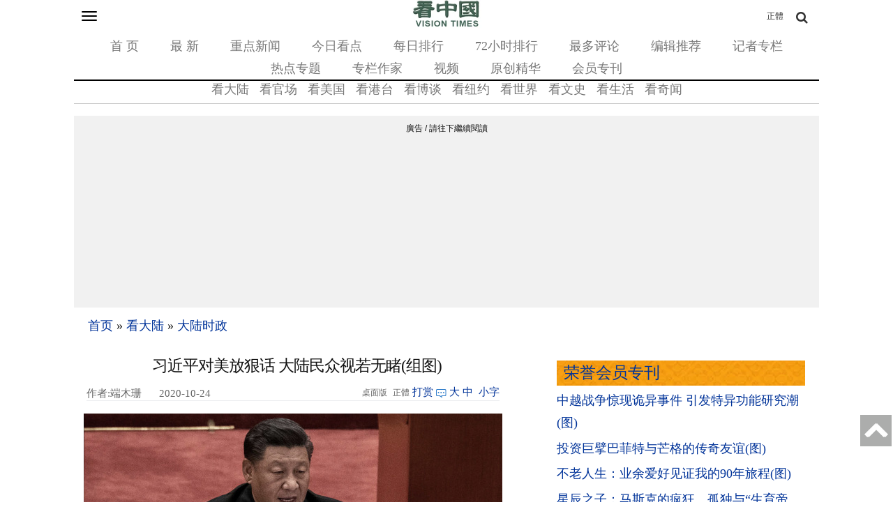

--- FILE ---
content_type: text/html;charset=UTF-8
request_url: https://m.secretchina.com/news/gb/2020/10/24/950220.html
body_size: 27838
content:
 



<!DOCTYPE html PUBLIC "-//W3C//DTD XHTML 1.0 Strict//EN" "http://www.w3.org/TR/xhtml1/DTD/xhtml1-strict.dtd">
<html xmlns="http://www.w3.org/ 1999/xhtml">
<head>




<meta http-equiv="Content-Type" content="text/html; charset=utf-8" />
<link rel="profile" href="http://gmpg.org/xfn/11" />
<meta name="viewport" content="width=device-width, initial-scale=1.0, maximum-scale=5.0, user-scalable=yes" />

<title>习近平对美放狠话 大陆民众视若无睹(组图)  - 抗美援朝 - 反美 - 中美关系 -  大陆时政 - 端木珊 -看中国网 - (移动版) </title>


<meta name="keywords" content="抗美援朝,反美,中美关系,习近平,大陆时政,看中国">


<meta name="description" content="韩战开打70周年之际，大陆当局高调宣传“抗美援朝”。但大陆民众对当局的反美宣传似乎并不感兴趣，民众对当局反美宣传视若无睹的现象在中国屡见不鲜。 (移动版)" />



<base href="https://m.secretchina.com/"  >
<meta name="robots" content="index,follow">
<meta name="publisher" content="www.secretchina.com 看中国" />
<meta http-equiv="date" content="2020-10-25 00:02:54">

<meta name="author" content="端木珊">

<link rel="canonical" href="https://www.secretchina.com/news/gb/2020/10/24/950220.html"/>
<link rel="alternate" hreflang="zh-Hant" href="https://m.secretchina.com/news/b5/2020/10/24/950220.html"/>

<link rel="amphtml" href="https://m.secretchina.com/news/gb/2020/10/24/amp950220.html" />
      
<meta name="copyright" content="Copyright 2002-. secretchina . All Rights Reserved.">


<meta property="adtype" content="article" /> 


<meta property="og:locale" content="zh_CN" />


<meta property="og:type" content="article" />


<meta property="og:title" content="习近平对美放狠话 大陆民众视若无睹(组图) -  大陆时政  端木珊 - (移动版) " />


<meta property="og:description" content="韩战开打70周年之际，大陆当局高调宣传“抗美援朝”。但大陆民众对当局的反美宣传似乎并不感兴趣，民众对当局反美宣传视若无睹的现象在中国屡见不鲜。. (移动版)" />

<meta property="og:site_name" content="看中国" />
<meta property="og:url" 	content="https://m.secretchina.com/news/gb/2020/10/24/950220.html" />
 <meta property='og:image' 	content='http://img3.secretchina.com/pic/2020/10-24/p2802802a535816857-ssss.jpg' />
<meta name="news_keywords" content="抗美援朝,反美,中美关系,习近平,大陆时政,看中国" />
<meta http-equiv="last-modified" content="2020-10-25 00:02:54">
<meta property="article:published_time" content="2020-10-24 07:34:40" />
<meta property="article:modified_time" content="2020-10-25 00:02:54" />
<meta property="og:updated_time" content="2020-10-25 00:02:54" />
<meta property="article:publisher" content="https://www.facebook.com/KanZhongGuo.web/" />

<meta property="article:tag" content="抗美援朝,反美,中美关系,习近平,大陆时政,看中国" />

<meta property="article:section" content="大陆时政" />
<meta name="twitter:card" content="summary" />
<meta name="twitter:site" content="@Kanzhongguo" />
<meta name="twitter:creator" content="@Kanzhongguo" />
<meta name="twitter:domain" content="www.secretchina.com" />
<meta property="twitter:url" content="https://m.secretchina.com/news/gb/2020/10/24/950220.html" />

<meta property="twitter:title" content="习近平对美放狠话 大陆民众视若无睹(组图)  -  大陆时政  - 端木珊- (移动版) " />


<meta property="twitter:description" content="韩战开打70周年之际，大陆当局高调宣传“抗美援朝”。但大陆民众对当局的反美宣传似乎并不感兴趣，民众对当局反美宣传视若无睹的现象在中国屡见不鲜。." />

<meta property="twitter:image" content="http://img3.secretchina.com/pic/2020/10-24/p2802802a535816857-ssss.jpg" /> 
<meta name="twitter:image:src" content="http://img3.secretchina.com/pic/2020/10-24/p2802802a535816857-ssss.jpg"/> 
<meta name="weibo: article:create_at" content="2020-10-24 07:34:40" />
<meta name="weibo: article:update_at" content="2020-10-25 00:02:54" />
 <link rel="alternate" type="application/atom+xml" title="看中国 secretchina.com RSS 2.0"  href="https://www.secretchina.com/news/gb/index.xml" />   
<link rel="alternate" type="application/atom+xml" title="看中国最新 New News secretchina.com RSS 2.0"  href="https://www.secretchina.com/news/gb/news.xml" />  
<link type="text/css" rel="stylesheet" media="all" href="/css/mb15.css" />  
<link type="text/css" rel="stylesheet" media="all" 	href="/fontawesome/css/font-awesome.min.css" />



  
  
  
  
	 
		 
 
   
  
 


  
  
 
	
  <script> 
   let globalup=9;
   </script>

<link rel="manifest" href="/manifest.json">
<meta name="theme-color" content="#007c57">
   

 

 

<script>
function gotootherln(ur) { 
		var an= confirm("第三方网站提示：您将离开看中國網站 （www.secretchina.com），“"+ur+"”是一个独立的第三方网站，尽管我们已经验证了从我们的网站到该第三方的链接的准确性，但是域名的所有权和网页内容是，“"+ur+"”的责任。 我们对，“"+ur+"”网站的内容，视图或隐私政策不负责。单击确定以转到第三方网站。谢谢。\nThird Party Disclaimer: You are leaving the website of Kanzhongguo Association Inc.（www.secretchina.com）. ，“"+ur+"” is an independent third-party website. Although we have verified the accuracy of this link from our website to this third party, the ownership of the domain names and content of the web pages is the responsibility of the third party. We are not responsible for the content, views, or privacy policies of the third party site. Click OK to proceed to the third-party website. Thank you.");
		if (an == true) {
			window.location.href =ur;
		}
	 
	} 
	
 
		
</script>


 

    <style type="text/css">
   .video-thumbnail {
  position: relative;
  display: inline-block;
  cursor: pointer;
  margin: 0px;
}
.video-thumbnail:before {
  position: absolute;
  top: 85%;
  left: 85%;
  transform: translate(-85%, -85%);
  -webkit-transform: translate(-85%, -85%);
  content: "\f01d";
  font-family: FontAwesome;
  font-size: 20px;
  color: #fff;
  opacity: .8;
  text-shadow: 0px 0px 5px rgba(0, 0, 0, 0.5);
}
.video-thumbnail:hover:before {
  color: #eee;
}
    </style>
    
       

 
     <script>
 function killErrors() {
           return true;
        }
        window.onerror = killErrors;
        </script>
        
           <!-- Global site tag (gtag.js) - Google Ads: 940314145 --> 
   <script async src="https://www.googletagmanager.com/gtag/js?id=AW-940314145"></script>
     <script> 
    window.dataLayer = window.dataLayer || []; 
    function gtag(){
    	dataLayer.push(arguments);
    } 
    gtag('js', new Date()); 
    gtag('config', 'AW-940314145'); 
    </script> 
</head>

<body
	class="not-front not-logged-in page-node node-type-story one-sidebar sidebar-right">
	<a name='top'></a>
	<div class="hide">
		<p>
			<a href="#content" style="display:none;">content</a>
		</p>
	</div>
	 
	
	<!--.none-->
	<div id="main">
		<!-- this encompasses the entire Web site -->
		<div id="header">
			<header>
			<div class="container">
				<div id="nav-featured" class="nav">
			<a	id='bsbarlink' href="javascript: showbar();">	<button class="navbar-toggle" type="button" data-toggle="collapse"
						data-target="#bs-navbar" aria-controls="bs-navbar"
						aria-expanded="true" >
						<span class="sr-only">Toggle navigation</span> <span
							class="icon-bar"></span> <span class="icon-bar"></span> <span
							class="icon-bar"></span>
					</button></a> 

					<span class="logo"> <a href="/" title="首页" rel="home"> <img
							src="/images/logo2019.png" alt="首页" height="40" width="100" >
					</a>
					

					</span> <a class="search-bar-toggle2" href="/news/b5/index.html" style="position: absolute;
  top: 0;font-size:12px;
  right: 0;
  color: #333333;
  line-height: 20px;
  padding-bottom: 0;
  padding-top: 0;
  float: right;
  padding: 8px 30px;
  margin-top: 4px;
  margin-right: 20px;
  margin-bottom: 8px;
  border: 1px solid transparent;
  border-radius: 4px;
}">正體</a><a class="search-bar-toggle" href="javascript: showsbar();void(0);"><i class="fa fa-search headericon-header-search"></i></a> 
					<nav>
					<ul class="">
						<li class="menu-579 first"><a href="/">首 页</a></li>
						<li class="menu-14611"><a href="/news/gb/news.html">最 新</a></li>
						<li class="menu-14612"><a href="/news/gb/phot.html">重点新闻</a></li>
						<li class="menu-14612"><a href="/news/gb/ptopic.html">今日看点</a></li>
						<li class="menu-14612"><a href="/news/gb/precent.html">每日排行</a></li>
						<li class="menu-14613"><a href="/news/gb/precent3.html">72小时排行</a></li>
						<li class="menu-14614"><a href="/news/gb/preply7.html">最多评论</a></li>
						<li class="menu-14616"><a href="/news/gb/precommend.html">编辑推荐</a></li>
						<li class="menu-14616"><a href="/news/gb/preporter.html">记者专栏</a></li> 
						<li class="menu-14615"><a href="/news/gb/phottopics.html">热点专题</a></li>
						<li class="menu-14615"><a href="/news/gb/pauthor.html">专栏作家</a></li>
						<li class="menu-12221"><a href="https://www.ganjing.com/zh-CN/channel/1eiqjdnq7goOxWkCG46DBd41d1gt0c">视频</a></li>
						<li class="menu-14947  "><a href="/news/gb/pessence.html">原创精华</a></li>
						
 						<li class="menu-14615" last><a href="/news/gb/pmembertxt.html">会员专刊</a></li>
					</ul>
					</nav>

					<div id="search-bar" style="display: none">
						<form action="//msearch.secretchina.com/news/gb/search" method="get">
							<input type="text" name="q" size="20" id="q"
								placeholder="搜索">
							<button class="fa fa-search headericon-header-search search-icon" type="submit"></button>

						</form>
					</div>

				</div>
				<!--#nav-featured-->
				<div id="nav-primary" class="nav">
					<nav>

					<ul class="navmenu primary-links">
					 <li class="menu-580 first"><a href="/news/gb/p1.html">看大陆</a></li> 
					 <li class="menu-580  "><a href="/news/gb/p2.html">看官场</a></li> 
						<li class="menu-581"><a href="/news/gb/p20037.html">看美国</a></li> 
						<li class="menu-581"><a href="/news/gb/p20036.html">看港台</a></li> 
						
						<li class="menu-583"><a href="/news/gb/p4.html" >看博谈</a></li>
						<li class="menu-581"><a href="/news/gb/p20134.html"  >看纽约</a></li>
						<li class="menu-588"><a href="/news/gb/p9.html">看世界</a></li>
						
						<li class="menu-585"><a href="/news/gb/p6.html">看文史</a></li>
						<li class="menu-587"><a href="/news/gb/p8.html">看生活</a></li>
						<li class="menu-589"><a href="/news/gb/p10.html">看奇闻</a></li> 
 
					</ul>
					</nav>
				</div>
				<!--#nav-primary-->

				<nav id="bs-navbar" class="navbar-collapse collapse in"
					aria-expanded="true" style="display:none;">
				<div
					style="width: 50%; padding: 5px 0; font-weight: bold; margin: 0 10px;">栏目</div>
				<ul class="navmenu primary-links">
					 <li class="menu-580 first"><a href="/news/gb/p1.html">看大陆</a></li> 
					 <li class="menu-580  "><a href="/news/gb/p2.html">看官场</a></li> 
						<li class="menu-581"><a href="/news/gb/p20037.html">看美国</a></li> 
						<li class="menu-581"><a href="/news/gb/p20036.html">看港台</a></li> 
						
						<li class="menu-583"><a href="/news/gb/p4.html" >看博谈</a></li>
						<li class="menu-581"><a href="/news/gb/p20134.html"  >看纽约</a></li>
						<li class="menu-588"><a href="/news/gb/p9.html">看世界</a></li>
						
						<li class="menu-585"><a href="/news/gb/p6.html">看文史</a></li>
						<li class="menu-587"><a href="/news/gb/p8.html">看生活</a></li>
						<li class="menu-589"><a href="/news/gb/p10.html">看奇闻</a></li> 

				</ul>
				<div class="clear"></div>
				<div
					style="width: 50%; padding: 5px 0; font-weight: bold; margin: 0 10px;"> &nbsp&nbsp&nbsp&nbsp分类</div>
				<ul class="navmenu features-menu">
						<li class="menu-579 first"><a href="/">首 页</a></li>
						<li class="menu-14611"><a href="/news/gb/news.html">最 新</a></li>
						<li class="menu-14612"><a href="/news/gb/phot.html">重点新闻</a></li>
						<li class="menu-14612"><a href="/news/gb/ptopic.html">今日看点</a></li>
						<li class="menu-14612"><a href="/news/gb/precent.html">每日排行</a></li>
						<li class="menu-14613"><a href="/news/gb/precent3.html">72小时排行</a></li>
						<li class="menu-14614"><a href="/news/gb/preply7.html">最多评论</a></li>
						<li class="menu-14616"><a href="/news/gb/precommend.html">编辑推荐</a></li>
						<li class="menu-14616"><a href="/news/gb/preporter.html">记者专栏</a></li> 
						<li class="menu-14615"><a href="/news/gb/phottopics.html">热点专题</a></li>
						<li class="menu-14615"><a href="/news/gb/pauthor.html">专栏作家</a></li>
						<li class="menu-12221"><a href="/news/gb/pvideoall.html">视频</a></li>
						<li class="menu-14947  "><a href="/news/gb/pessence.html">原创精华</a></li>
						
 						<li class="menu-14615"  ><a href="/news/gb/pmembertxt.html">会员专刊</a></li>
 						<li class="menu-14615" last> </li> 
				</ul>
				<div class="clear"></div>
				
			 
				
				
				<div
					style="width: 100%; border-top: 1px solid #ccc; padding: 5px 0; font-weight: bold;"></div>
				<div class="settings">
					<div class="setting" 	style="display: none">
						<div class="title">
							无限分页:<span class="tooltip-top"
								data-tooltip="无限分页功能可以在不刷新页面的情况下加载下一页的内容。调整后需要重新加载页面才能生效生效。"><span
								class="help fa fa-question-circle"></span></span>
						</div>
						<div class="endless-mode endless-mode-disable option">
							<a href="javascript:;">禁用</a>
						</div>
					</div>		
					 
					  <div class="setting" >
						<div class="title" ><b>桌面版:</b></div>
						<div   class="endless-mode endless-mode-disable option">
							<a href="javascript:gotopc('https://www.secretchina.com')">桌面版</a>
							 
							<a href="https://pdf.secretchina.com/">电子报</a>
							  
						</div>
					 </div>
					 
					<div class="setting" >
						<div class="title">语言:</div>
						<div   class="endless-mode endless-mode-disable option">
							
							 <a href="https://m.secretchina.com/news/b5/index.html">正體字</a>  
									
						<!-- 		<li class="leaf " target="_blank"   onclick="window.open('http://www.visiontimes.com')"  >English</li>
								<li  class="leaf " target="_blank"    onclick="gotootherln('http://es-visiontimes.com/')">Español</li> 
								<li  class="leaf " target="_blank"    onclick="gotootherln('http://www.visiontimes.de')">Deutsch</li> 
		 -->						<li  class="leaf " target="_blank"    onclick="gotootherln('https://www.visiontimes.fr')">Français</li> 
								<li  class="leaf " target="_blank"   onclick="gotootherln('http://www.trithucvn.net/')" >Tiếng Việt</li> 
								<li  class="leaf " target="_blank"   onclick="gotootherln('http://visiontimesjp.com')" >日本語</li>  
						</div>
					 </div>
					<div class="setting last">
						<div class="title">夜间模式:</div>
						<div id='ng' class="night-mode night-mode-enable option">
							<a href="javascript:clickng();"><span id='ngtxt'>启用</span></a>
						</div>
					</div>
				</div>
				</nav>
				<div class="clear"></div>
				
				
				
				
				<div style="padding-top:5px;"> </div>
				 
						</div>
	
 			
 			
 			

			</div>
			<!--.container--> </header>
		</div>
		 

		<!--#header-->

		<div class="container">
 

			
				
			<div id="breadcrumb">
				<div class="breadcrumb">
					<a href="/">首页</a> 
						
                  <span> » </span> <a 	href='/news/gb/p1.html'>看大陆</a>

                 <span> » </span> <a 	href='/news/gb/p13.html'>大陆时政</a>

                 
					
				</div>
			</div>
			<div id="content"   >
				<div class="post-single">
					<h1 class="title" style="background-image:url();" id="page-title" itemprop="headline">习近平对美放狠话 大陆民众视若无睹(组图)</h1>
					
					<div class="post-content">
						<div id="node-614239" class="node clear-block">
							<article>
							<div class="meta">
								 
							<span style="float:left;width:100px; white-space: nowrap; display: inline-block; overflow: hidden; " ;="" class="author"  itemprop="author" itemscope itemtype="https://schema.org/Person">
							作者:端木珊</span>
							
							
							
							 
								<span class="time"  style='width:96px' itemprop="articleSection">&nbsp;2020-10-24 07:34
							</span>
							 
							
								
								
						 
								<span class="contentbar">
								<a href="javascript:gotopc('https://www.secretchina.com/news/gb/2020/10/24/950220.html')"  > 
								<i>桌面版</i></a>
									<a	href="/news/b5/2020/10/24/950220.html"> 
									<i>正體</i></a>
								<a href=https://m.secretchina.com/news/gb/2018/10/19/873868.html target='_blank'   >打赏</a>
												
								 <a  href=/news/gb/2020/10/24/950220.html#comments    > <i
										class="count"> </i><span style='display:none;'>55</span> 
								</a>
								 
								
								<div class="noPrint" style="float: right;">
									<a onclick="App.changeFontSize('bb');return false;" href="#">大</a>&nbsp;<a
										onclick="App.changeFontSize('b');return false;" href="#">中</a>&nbsp; <a
										onclick="App.changeFontSize('s');return false;" href="#" class="textLink">小字</a>
								</div>
								
								</span>
							</div>

							<div class="post-content"   itemprop="articleBody" >
							
					  	
							 
							<p style="text-align:center"><img alt="习近平10月23日在所谓“抗美援朝出国作战七十周年大会”上对美国发表强硬讲话。" src="//img3.secretchina.com/pic/2020/10-23/p2802592a832268682-ss.jpg" style="height:337px; width:600px" /><br />
习近平10月23日在所谓“抗美援朝出国作战七十周年大会”上对美国发表强硬讲话。（图片来源：Kevin Frayer/Getty Images） 
						
				   				 </p> 
			   				
			   				
			   				
			   				
			   					
						

			   					
			   						
			   					
						 
							

<p>【看中国2020年10月24日讯】（看中国记者端木珊综合报导）<strong>韩战</strong>开打70周年之际，大陆当局高调宣传“<strong><a href=https://m.secretchina.com/news/gb/tag/抗美援朝   target='_blank'>抗美援朝</a></strong>”。但大陆民众对当局的反美宣传似乎并不感兴趣，民众对当局反美宣传视若无睹的现象在中国屡见不鲜。 
						
				   				 </p> 
			   				
			   				
			   				
			   				
			   					
						

			   					
			   						
			   					
						 
							

<p>上周开始，包括央视、北京卫视等多家官方媒体高调播出《抗美援朝》大型纪录片。10月23日，大陆官方又举行了所谓“抗美援朝”（外界普遍称朝鲜战争）70周年纪念大会。 
						
				   				 </p> 
			   				
			   				
			   				
			   				
			   					
						

			   					
			   						
			   					
						 
							

<p><a href=https://m.secretchina.com/news/gb/tag/习近平   target='_blank'>习近平</a>在会上出言警告，朝鲜战争破美军不可战胜的神话，暗批美国“必然会碰得头破血流”。习近平还称，“现在中国人民已经组织起来了，是惹不得，如果惹翻了，是不好办的。”这段江湖被外界指是过去40年来，中国最高领导人对美国的最强硬的一次讲话。 
						
				   				 </p> 
			   				
			   				 
						
														 
  				<div id="kzgad1" style="max-width: 300px; display: none; text-align: center; margin: 0 auto; overflow: hidden;">
	  				<center>
						   <a href="https://www.naturenergy.us/" target=_blank><img src='//img6.secretchina.com/pic/2025/7-29/p3676411a560438137.jpg' width=300px></img></a>
					</center>		    
				</div>		    
  		
  		
  				<div id="kzgad2" style="max-width: 300px; display: none; text-align: center; margin: 0 auto; overflow: hidden;">
	  				<center>
						   <a href="https://naturexcels.com/language/zh/" target=_blank><img src='https://img6.secretchina.com/pic/2024/11-2/p3556881a508884777.jpg' width=300px></img></a>
					</center>		    
				</div>		  
				
				
  				<div id="kzgad3" style="max-width: 300px; display: none; text-align: center; margin: 0 auto; overflow: hidden;">
	  				<center>
						   <a href="https://naturexcels.com/language/zh/" target=_blank><img src='//img6.secretchina.com/bigpic/2024/11-4/p3557701a911506510.jpg' width=300px></img></a>
					</center>		    
				</div>	
				  
				   
					   
					<script>
    // 随机选择一个ID显示
    function showRandomDiv() {
        const ids = ['kzgad1', 'kzgad2', 'kzgad3' ];
        const randomId = ids[Math.floor(Math.random() * 3)];
        
        // 将选定的ID的div显示出来
        document.getElementById(randomId).style.display = 'block';
    }

    // 调用函数以随机显示一个div
    showRandomDiv();
</script>

															
									
			   				
			   				
			   				 
			   				
			   				 
			   					
			   					
						

			   					
			   						
			   					
						 
							

<p>中国官方高调<a href=https://m.secretchina.com/news/gb/tag/反美   target='_blank'>反美</a>，但中国民间却表现出对美国或美国产品趋之若鹜的现象。 
						
				   				 </p> 
			   				
			   				
			   				
			   				
			   					
						

			   					
			   						
			   					
						 
							

<p>就在<a href='https://m.secretchina.com'   target='_blank'>中国</a>举行“抗美援朝”纪念大会的当天，苹果iPhone 12和iPhone 12 Pro在中国正式开售，这在中国引发了狂热的抢购潮。 
						
				   				 </p> 
			   				
			   				
			   				
			   				
			   					
						

			   					
			   						
			   					
						 
							

<p style="text-align:center"><img alt="10月23日，上海苹果专卖店外排起了长龙" src="//img3.secretchina.com/pic/2020/10-24/p2802802a535816857-ss.jpg" /><br />
10月23日，上海苹果专卖店外排起了长龙（图片来源：STR/AFP via Getty Images） 
						
				   				 </p> 
			   				
			   				
			   				
			   				
			   					
						

			   					
			   						
			   					
						 
							

<p>大陆媒体报道显示，早上7时半左右，就有很多果粉在上海苹果专卖店外排起了长队，这与最近几年苹果新品开售的冷清场景形成了鲜明对比，因为大多数订单现在都转移到了网上。还有的网友清晨4时30分就来到苹果门店等待领取新机。有果粉表示，如果网购，可能下单晚一秒钟，收货时间就要推迟，来线下门店可以保证第一天拿到新机。 
						
				   				 </p> 
			   				
			   				
			   				
			   				
			   					
						

			   					
			   						
			   					
						 
							

<p>北京的苹果门店也出现了类似的景象。23日早八点前，苹果三里屯零售店门口已经开始排队。有民众反映，由于iPhone 12的现货十分有限，三里屯店开卖首日的现货额度，不到半小时便全数清空。即使缺货，下午仍有大批民众前往北京三里屯的苹果旗舰店碰运气，并在外排队。 
						
				   				 </p> 
			   				
			   				
			   				
			   				
			   					
						

			   					
			   						
			   					
						 
							

<p>事实上，这种民众对当局反美宣传视若无睹的现象，在中国时有发生。本月中旬，托福官方开放了2021年的首波考试报名，全年共开放了53个考试日期。令外界惊讶的是，考试名额刚刚开放5分钟后，北京和上海考区1月到8月的名额就被抢光，有媒体形容激烈程度完全不输“03年中国大妈疯抢黄金”。 
						
				   				 </p> 
			   				
			   				
			   				
			   				
			   					
						

			   					
			   						
			   					
						 
							

<p>有从事托福考试培训的教师证实，“5分钟内北上考位抢空”的现象，往年并不常见。不少网友看后感叹“国内媒体把美国黑得体无完肤，托福考位还是5分钟就被抢光”、“身体最诚实”、“出心似箭”、“再不跑来不及了”&hellip;&hellip; 
						
			   				
			   				
			   				
			   					
						

			   					
			   						
			   					
						
							
							
							
							
								
									<script>
 									var nofee=0;
								
									</script> 
								

							
							
				
				
				
					 		<div id="story_source">
							 	  <span style="max-width: 218px;height:32px;overflow:hidden;"> 
 
										<a
											href="/news/gb/p17451.html" rel="tag">记者›端木珊</a>  <br>
									
									
								</span> 
								
								 
								
									来源:<a href='//msearch.secretchina.com/news/gb/tag/看中国  '>看中国</a>
									
									
								
								
							 	  
  --版权所有，任何形式转载需看中国授权许可。 <span style="color:red">严禁建立镜像网站</span>.

			 	 			
				<div style="padding: 15px 0 15px 0;color: #111; " >
					 
					<a href=https://m.secretchina.com/news/gb/2018/10/19/873868.html target='_blank'  style="color:#111;">欢迎给您喜欢的作者捐助。您的爱心鼓励就是对我们媒体的耕耘。</a>
					<b><a href=https://m.secretchina.com/news/gb/2018/10/19/873868.html target='_blank'  style="color:blue;">
					<img src="/images/kzgsdna.jpg" width="50px" alt="打赏" style="margin:  0px  0px -10px  0px;"></a>
					</b>  
					<center   style="display:none;">
					 <a target="_blank" title="善举如烛《看中国》与您相约(图)" href="/kzgd/index.html"><img src="//img5.secretchina.com/pic/2024/7-7/p3512061a940287834.jpg" width=238px alt='善举如烛《看中国》与您相约(图)'></a>
					</center>
				</div>	
								<div class="article_reprint"  style='margin-bottom:4px;' >本文短网址：<input type="text" value="http://m.kzg.io/gb3zC8" name="lname"  onclick="javascript:this.focus();this.select();"  onmouseover="javascript:this.focus();this.select();"></div>
						
						

			
						
	  		
	
	 <!--  rec bg -->


					<div id="vecmain0" style="display: none;    border-top: 1px dotted #ccc;" class="block block-views">
						<h2 style="background-image: url(/css/bg.png);    padding: 2px 0 2px 10px;">
							<a href="javascript:vecallv();">相似文章：</a> <a
								href="javascript:vecallv();"
								style="float: right; font-size: =-1">換一批 &nbsp; <!--   <img src="/images/rp.png" alt="replace">  --></a>
						</h2>
						<div class="content"  style=' border-top: 1px dotted #ccc;'>
							<div
								class="view view-popular view-id-popular view-display-id-block_3 view-dom-id-3">
								<div class="view-content">
									<div class="item-list">
										<ul id='vecdata0'>


										</ul>
									</div>
								</div>
								<div class="more-link" style="display: none;">
									<a href="javascript:vecallv();">換一批 &nbsp; <!--   <img src="/images/rp.png" alt="replace">  --></a>
								</div>
							</div>
						</div>
					</div>




					<div id="recmain1" style="display: none;  border-top: 1px dotted #ccc;" class="block block-views">
						<h2 style="background-image: url(/css/bg.png);    padding: 2px 0 2px 10px;">
							<a href="javascript:recallv();">读者推荐：</a> <a
								href="javascript:recallv();"
								style="float: right; font-size: =-1">換一批 &nbsp; <!--   <img src="/images/rp.png" alt="replace">  --></a>

						</h2>
						<div class="content" style=' border-top: 1px dotted #ccc;'>
							<div
								class="view view-popular view-id-popular view-display-id-block_3 view-dom-id-3">
								<div class="view-content">
									<div class="item-list">
										<ul id='recdata1'>

										</ul>
									</div>
								</div>
								<div class="more-link" style="display: none;">
									<a href="javascript:recallv();">換一批 &nbsp; <!--   <img src="/images/rp.png" alt="replace">  --></a>
								</div>
							</div>
						</div>
					</div>



					<div id="i2main2" style="display: none;    border-top: 1px dotted #ccc;" class="block block-views">
						<h2 style="background-image: url(/css/bg.png);    padding: 2px 0 2px 10px;">
							<a href="javascript:i2callv();">读者喜欢：</a> <a
								href="javascript:i2callv();"
								style="float: right; font-size: =-1">換一批 &nbsp; <!--   <img src="/images/rp.png" alt="replace">  --></a>

						</h2>
						<div class="content"  style=' border-top: 1px dotted #ccc;'>
							<div
								class="view view-popular view-id-popular view-display-id-block_3 view-dom-id-3">
								<div class="view-content">
									<div class="item-list">
										<ul id='i2data2'>


										</ul>
									</div>
								</div>
								<div class="more-link" style="display: none;">
									<a href="javascript:i2callv();">換一批 &nbsp; <!--   <img src="/images/rp.png" alt="replace">  --></a>
								</div>
							</div>
						</div>
					</div>



					<!-- rec end  -->
									 
							 
						
						 <!--  club bg -->
					 		
					 							

			<div   class="block block-views" id=mb202001  style="display:none;">
					<center>	
		<a target='_blank'   href="/kzgd/subscribe.html" title="加入看中国会员" >
		<img style="display: inline;width:300px;" src="/kzgd/ad/kzgmembership_20210704-300x250.gif" alt="加入看中国会员" ></a>

</center>
 			</div> 

  
			<center>	
 <div id=loginads  style="display:none;">
<a href="https://account.secretchina.com/login.php?code=gb" class="user_logintxt" >    
    <div id="notification-box"  class="notification-box"  title="看中国会员登录" style="display:none;">
        <span class="notification-count">1</span>
        <div class="notification-bell">
          <span class="bell-top"></span>
          <span class="bell-middle"></span>
          <span class="bell-bottom"></span>
          <span class="bell-rad"></span>
        </div>
    </div>
	<div class="digest_notification"> 
		  新一期特刊已经发表<br>请荣誉会员登陆下载 
  	</div> 
  
</a>
</div> 
 

			</center>	
 
 <center>
	<div class="user_name_ribbon" id=loginok style="display:none;">
		<div class="user_name" id="showuname">
			 <a href=https://account.secretchina.com/login.php title="看中国会员登录"  target=_block id="user_namelink">
			 <center><span  id=showunamespan>会员</span></center>
			  
  		 </a> 
  	    <div id="notification-box2"  class="notification-box" style="display:none;" onclick=" document.location.href='https://account.secretchina.com/login.php';">
        <span class="notification-count">1</span>
        <div class="notification-bell">
          <span class="bell-top"></span>
          <span class="bell-middle"></span>
          <span class="bell-bottom"></span>
          <span class="bell-rad"></span>
        </div>
    </div>
	<div class="digest_notification" onclick=" document.location.href='https://account.secretchina.com/login.php';"> 
		  新一期特刊已经发表<br>请荣誉会员登陆下载 
  	</div> 
  	
	    </div>
	    
	    
	</div>
</center>
 
					 		<p  style='margin-bottom:10px;' id=txtendads>
					 		<div  >  <hr width=100% style='border-top: 1px dashed  ;'></p><p  id=txtendads2>【诚征荣誉会员】溪流能够汇成大海，小善可以成就大爱。我们向全球华人诚意征集万名<a href=/kzgd/subscribe.html  >荣誉会员</a>：每位<a href=/kzgd/subscribe.html  >荣誉会员</a>每年只需支付一份订阅费用，成为《看中国》网站的<a href=/kzgd/subscribe.html  >荣誉会员</a>，就可以助力我们突破审查与封锁，向至少10000位中国大陆同胞奉上独立真实的关键资讯，在危难时刻向他们发出预警，救他们于大瘟疫与其它社会危难之中。
					 		</div>
					 	 
					 		</p>
	 
							
					 			     
							</div>
							<!--.post-content--> </article>


			 
			 
							<div id="social-bar"  >
								<span class="title">分享到:</span>
								<ul class="list-social">
								 
									<li><a
										href="https://www.facebook.com/sharer/sharer.php?u=https://m.secretchina.com/news/gb/2020/10/24/950220.html"
										 rel="nofollow"><i
											class="facebook fa fa-facebook"></i></a></li>
										  	
									<li><a
										href="https://twitter.com/share?url=https://m.secretchina.com/news/gb/2020/10/24/950220.html&amp;text=习近平对美放狠话大陆民众视若无睹(组图)"
										 rel="nofollow"><i
											class="twitter fa fa-twitter"></i></a></li>
											
												<li><a
										style="cursor:pointer;"   href="#"
										onclick="App.showQRCode('http://chart.apis.google.com/chart?chs=200x200&amp;cht=qr&amp;chld=L|0&amp;chl=http://m.kzg.io/gb3zC8?module=qrcode');return false;"
										 rel="nofollow">QRCode</a></li>
											
									  
									 
									
									<li style="display:none;"  class="fb-like" data-href="http://m.kzg.io/gb3zC8" data-layout="button" data-action="like" data-size="small" data-show-faces="false" data-share="false"></li>
				
									<li>  
											<div class="line-it-button" data-lang="zh_Hant" data-type="share-b" data-url="http://kzg.io/gb3zC8" style="display: none;"></div>
											 <script src="https://d.line-scdn.net/r/web/social-plugin/js/thirdparty/loader.min.js" async="async" defer="defer"></script>
										    </li>	
										  <li>  
										    <div class="line-it-button" data-lang="zh_Hant" data-type="like" data-url="http://kzg.io/gb3zC8" data-share="true" style="display: none;"></div>
 											<script src="https://d.line-scdn.net/r/web/social-plugin/js/thirdparty/loader.min.js" async="async" defer="defer"></script>
 											</li>
								</ul>
							</div>
						

							<div id="post-meta">

								<div class="terms terms-inline">
									<ul class="links inline"> 
									 
							 <div class="story_source_wrap">
							<div id="story_source" style='display:none;'>
							 	 
								
								 
								
									来源:<a href='//msearch.secretchina.com/news/gb/tag/看中国  '>看中国</a>
									
									
								
								
							  
						</div>
								<br>
								<ul class="links inline"  ><li >关键字搜索：</li><li class="body">
	     
               <a href="//msearch.secretchina.com/news/gb/tag/%E6%8A%97%E7%BE%8E%E6%8F%B4%E6%9C%9D" 	><strong>抗美援朝</strong></a>
                      
               <a href="//msearch.secretchina.com/news/gb/tag/%E5%8F%8D%E7%BE%8E" 	><strong>反美</strong></a>
                      
               <a href="//msearch.secretchina.com/news/gb/tag/%E4%B8%AD%E7%BE%8E%E5%85%B3%E7%B3%BB" 	><strong>中美关系</strong></a>
                      
               <a href="//msearch.secretchina.com/news/gb/tag/%E4%B9%A0%E8%BF%91%E5%B9%B3" 	><strong>习近平</strong></a>
                       	</li> 
                     <!-- 
									<li class="print_html first last"><a href="/news/gb/2020/10/24/950220p.html"
										title="Display a printer-friendly version of this page."
										class="print-page" rel="nofollow"><img
											src="/images/print_icon.gif" alt="打印文章" title="打印文章"
											width="16" height="16" class="print-icon print-icon-margin" />打印文章</a></li>
							 -->				
								</ul>
									 
									</div>
									</ul>
							</div></div>
							<!--#post-meta-->

						</div>
						<!-- #node-## -->
							<div id="expression"  >
									<div>
										<p>看完这篇文章觉得</p>
										<ul class="yom-sentiment-menu clearfix"   style="display: inline-block;">
											<li class="informative first"><label for="informative"><a
													id='ex1' alt="给力" href="javascript:void(0);"
													style="width: 75px"
													onclick="express('1', 950220); return false"><span>
													</span>
													<div>给力</div></a><span class='tickets'>17票</span></label></li>
											<li class="warm"><label for="warm"><a id='ex2'
													alt="感人" href="javascript:void(0);" style="width: 75px"
													onclick="express('2', 950220); return false"><span>
													</span>
													<div>感人</div></a><span class='tickets'>1票</span></label></li>
										 
											<li class="odd"><label for="odd"><a id='ex4'
													alt="超扯" href="javascript:void(0);" style="width: 75px"
													onclick="express('4', 950220); return false"><span>
													</span>
													<div>雷人</div></a><span class='tickets'>1票</span></label></li>
											 
											<li class="angry last"><label for="angry"><a
													id='ex8' alt="火大" href="javascript:void(0);"
													style="width: 75px"
													onclick="express('8', 950220); return false"><span>
													</span>
													<div>愤怒</div></a><span class='tickets'>1票</span></label></li>
										</ul>
									</div>
							 </div>
	
	
							 <div id="block-block-68" class="block block-block">
									<div class="content">
									</div>
								</div>
								
						<a name=#comments></a>		
						  <!-- bg c -->
							<div id="comments_above_ads"></div>
						<div class="block" style="width: 100%; margin-top: 5px; ">
							<div class="globalFeedback">
								<div class="success" style="display: none;">
									<ul>
										<li class="feedbackPanelINFO">新增评论成功</li>
									</ul>
								</div>
								<div class="error" style="display: none;">
									<ul>
										<li class="feedbackPanelERROR">新增评论失败</li>
									</ul>
								</div>
							</div>
							
							<h2 class="title" style=' padding: 2px 0 2px 10px;background-image: url(/css/bg.png);'>评论</h2>
						<!-- bg c0 -->

							<div id="comments"  >
								<div id="commentArea"  >
									<div id="commentFormBlock">
										<div>
											<form id="comment-form" class="comment-form" method="post"
												accept-charset="UTF-8" action="/news/gb/comment/reply">
												<div class="commentBlock">
													<div id="edit-name-wrapper" class="form-item">
														<label for="edit-name">昵称：<span title="此项必填。"
															class="form-required">*</span></label> <input type="text"
															class="form-text required" value="" size="30"
															id="edit-name" name="name" maxlength="60">  <label
															class="comment_count" id="j_comment_Count"> 已有 <span
																class="f_red">0</span> 条评论，共 <span class="f_red">0</span>
																人参与
														</label> <textarea class="form-textarea required"
																id="edit-comment" name="comment" rows="4" cols="60"></textarea>
															<div class="captcha_wrap" style="display: none">
																<div style="margin: 5px 0">
																	<a href="/captcha" id="renew_captcha"
																	 rel="nofollow"	onclick="return App.renewContent(this);"></a>(看不见请点击“验证码”刷新)
																</div>
																请输入上面看到的数字：<input id="captcha" type="text"
																	name="captcha" style="margin: 5px 0" />
															</div> <input type="hidden" class="nid" value="950220"
															name="nid"> <input type="hidden" class="pid"
																value="0" name="pid"> <input type="hidden"
																	class="thread" value="" name="thread">
																		<div class="post-button-wrapper">
																			<div style="float: left;">
																				<p
																					style="color: #E0001B; line-height: 25px; font-size: 14px;">
																					畅所欲言，各抒己见，理性交流，拒绝谩骂。
																				</p>
																			</div>
																			<input type="submit" class="form-submit" value="发表评论"
																				id="edit-submit" name="op">
																		</div>
																		<div class="ajax-loading" style="display: none;"></div>
													</div>
												</div>
											</form>
										</div>
								<!-- 	<div class="description">畅所欲言，各抒己见，理性交流，拒绝谩骂。</div>
							 -->			</div>
									<div id="commentPanel" class="panel">
										<div id="sorts"  style="display: none;">
											<p>
												<b>排序</b>
											</p>
											<div class="drop-down" id="sort-drop-down"
												style="margin-right: 15px;">
												<ul>
													<li><span class="time asc false">先发表</span></li>
													<li><span class="time desc false">后发表</span></li>
													<li><span class="like desc false">最多顶</span></li>
													<li><span class="amount desc false">最多讨论</span></li>
												</ul>
											</div>
											<div class="drop-down" id="page-by">
												<ul>
													<li><span class="p5">每页5个</span></li>
													<li><span class="p10">每页10个</span></li>
													<li><span class="p15">每页15个</span></li>
													<li><span class="all">看全部</span></li>
												</ul>
											</div>
										</div>
										<div id="paging">
											<div class="text">
												<b>留言分页:</b>
											</div>
											<div id="buttons"></div>
											<div id="info"  style="display: none"></div>
										</div>
									</div>
									<div class="clear"></div>
									<div class="comment-items">
										<ul>
											 
											 
										</ul>
									</div>
									<div class="panel">
										<div id="paging">
											<div class="text">
												<b>分页:</b>
											</div>
											<div id="buttons"></div>
											<div id="info" style="display: none;"></div>
										</div>
									</div>
								</div>
								
								
								<br />
								<br />
							</div>

						<!-- end c0 -->

						</div>
						<!-- end c -->
					</div>
				</div>
				
				
				<!--.post-single-->
				<div id="content_bottom">
				
				 
  
 			

					
			 		
			
			
				   
				 
				<div id="block-kmisc-authorarticle" class="block block-kmisc">
					<h2 class="title">作者端木珊相关文章</h2>

					<div class="content">
						<div class="item-list">
							<ul>
								   
										              <li>
										                <a href="/news/gb/2024/07/28/1066217.html" title='杨开慧给毛泽东的情书中共官方删除这8个字(组图)'   >杨开慧给毛泽东的情书 中共官方删除这8个字(组图)</a>
										              </li>
										            
										              <li>
										                <a href="/news/gb/2023/01/13/1021572.html" title='杨开慧给毛泽东的情书这8个字官方不公布(组图)'   >杨开慧给毛泽东的情书 这8个字官方不公布(组图)</a>
										              </li>
										            
										              <li>
										                <a href="/news/gb/2021/08/21/981564.html" title='钟南山承认国产疫苗效果明显下降(组图)'   >钟南山承认 国产疫苗效果明显下降(组图)</a>
										              </li>
										            
										              <li>
										                <a href="/news/gb/2021/08/14/980915.html" title='张文宏提出“反党”说大陆党媒集体围剿(图)'   >张文宏提出“反党”说？大陆党媒集体围剿(图)</a>
										              </li>
										            
										              <li>
										                <a href="/news/gb/2021/08/01/979763.html" title='中国女排无缘八强创下奥运会最差成绩(图)'   >中国女排无缘八强 创下奥运会最差成绩(图)</a>
										              </li>
										            
										              <li>
										                <a href="/news/gb/2021/07/31/979649.html" title='厦门航空爆疫情官方下令：禁止离厦(图)'   >厦门航空爆疫情 官方下令：禁止离厦(图)</a>
										              </li>
										            
										              <li>
										                <a href="/news/gb/2021/07/30/979571.html" title='南京疫情蔓延15省张文宏凌晨发警告(图)'   >南京疫情蔓延15省 张文宏凌晨发警告(图)</a>
										              </li>
										            
										              <li>
										                <a href="/news/gb/2021/07/29/979457.html" title='郑州市民祭奠死者陆媒记者拍片被抓(图)'   >郑州市民祭奠死者 陆媒记者拍片被抓(图)</a>
										              </li>
										            
										              <li>
										                <a href="/news/gb/2021/07/27/979239.html" title='外地殡仪协会支援河南曝郑州殡仪馆堆满尸体(组图)'   >外地殡仪协会支援河南 曝郑州殡仪馆堆满尸体(组图)</a>
										              </li>
										            
										              <li>
										                <a href="/news/gb/2021/07/25/979059.html" title='官媒说漏嘴京广隧道出口遭封堵逃生无路(组图)'   >官媒说漏嘴 京广隧道出口遭封堵 逃生无路(组图)</a>
										              </li>
										             
											 
							</ul>
						</div>
					</div>
				</div>
				   
										 
			 
										
			
				 	
						 
					
					<div id="block-views-Most_Commented-block_1"
						class="block block-views">
						<h2>相关文章</h2>

						<div class="content">
							<div
								class="view view-Most-Commented view-id-Most_Commented view-display-id-block_1 view-dom-id-6">
 
								<div class="view-content">
									<div class="item-list">
										<ul>
									 
											   
										            	<li
												class="views-row views-row-1 views-row-odd  ">
											   <a href="/news/gb/2020/10/23/950156.html" title='习激昂演说称“腿肚子不会抖”后步履不稳（视频）(图)'  >习激昂演说称“腿肚子不会抖”后步履不稳（视频）(图)</a>
											   </li>
										             
										            
										            	<li
												class="views-row views-row-2 views-row-odd  ">
											   <a href="/news/gb/2020/10/23/950177.html" title='习近平重提抗美援朝数年间中美朝关系异变(图)'  >习近平重提抗美援朝 数年间中美朝关系异变(图)</a>
											   </li>
										             
										            
										            	<li
												class="views-row views-row-3 views-row-odd  ">
											   <a href="/news/gb/2020/10/23/950134.html" title='习近平没有“抗美援朝”的时间了(图)'  >习近平没有“抗美援朝”的时间了(图)</a>
											   </li>
										             
										            
										            	<li
												class="views-row views-row-4 views-row-odd  ">
											   <a href="/news/gb/2020/10/23/950129.html" title='习近平警告“中国人民惹不得”网络炸锅(图)'  >习近平警告“中国人民惹不得” 网络炸锅(图)</a>
											   </li>
										             
										            
										            	<li
												class="views-row views-row-5 views-row-odd  ">
											   <a href="/news/gb/2020/10/22/950001.html" title='“抗美援朝”持续高潮习近平23日还要讲话(图)'  >“抗美援朝”持续高潮 习近平23日还要讲话(图)</a>
											   </li>
										             
										            
										            	<li
												class="views-row views-row-6 views-row-odd  ">
											   <a href="/news/gb/2020/10/21/949855.html" title='北京高调宣传抗美援朝颠覆中国人认知(图)'  >北京高调宣传抗美援朝 颠覆中国人认知(图)</a>
											   </li>
										             
										             
											  
										</ul>
									</div>
								</div>
 

							</div>
						</div>
					</div>
							 
							
							
					 
			 
				 
			
							 
							
							
					<div id="block-views-Most_Commented-block_1"   class="block block-views">
						<h2>本周最多评论</h2>

						<div class="content">
							<div
								class="view view-Most-Commented view-id-Most_Commented view-display-id-block_1 view-dom-id-6">
 
								<div class="view-content">
									<div class="item-list">
										<ul>
										 
									 
											   
										            	<li
												class="views-row views-row-1 views-row-odd  ">
											   <a href="/news/gb/2026/01/14/1093502.html" title='伊朗死亡恐逾万人川普划下红线星链成突围关键动武机率50(图)'  >伊朗死亡恐逾万人 川普划下红线 星链成突围关键 动武机率50%(图)</a>
											   </li>
										             
										            
										            	<li
												class="views-row views-row-2 views-row-odd  ">
											   <a href="/news/gb/2026/01/13/1093439.html" title='突发新闻川普开启对伊“第一轮打击”并立即生效(图)'  >突发新闻 川普开启对伊“第一轮打击” 并立即生效 (图)</a>
											   </li>
										             
										            
										            	<li
												class="views-row views-row-3 views-row-odd  ">
											   <a href="/news/gb/2026/01/15/1093533.html" title='川普赢了伊朗青年从绞刑架救下来了(图)'  >川普赢了 伊朗青年从绞刑架救下来了(图)</a>
											   </li>
										             
										            
										            	<li
												class="views-row views-row-4 views-row-odd  ">
											   <a href="/news/gb/2026/01/15/1093528.html" title='“学校沦为器官连锁超市”高官续命再引关注(图)'  >“学校沦为器官连锁超市” 高官续命再引关注(图)</a>
											   </li>
										             
										            
										            	<li
												class="views-row views-row-5 views-row-odd  ">
											   <a href="/news/gb/2026/01/14/1093517.html" title='军事博主析川普对伊动武组合拳习近平七大噩梦(图)'  >军事博主析川普对伊动武组合拳 习近平七大噩梦(图)</a>
											   </li>
										             
										             
											 
										 
										 
										 
										</ul>
									</div>
								</div>




								<div class="more-link">
									<a href="/news/gb/preply.html"> 更多评论排行 </a>
								</div>



							</div>
						</div>
					</div>
					
					
 			 
			 
			 
			    
		
			 
		
					<div id="block-views-top_content-block_1"   class="block block-views">
						<h2>近期读者推荐</h2>

						<div class="content">
							<div
								class="view view-top-content view-id-top_content view-display-id-block_1 view-dom-id-7">



								<div class="view-content">
									<div class="item-list">
										<ul>
											 
									 
											   
										              <li class="views-row views-row-1 views-row-odd">
										                <a href="/news/gb/2026/01/13/1093439.html" title='突发新闻川普开启对伊“第一轮打击”并立即生效(图)'  >突发新闻 川普开启对伊“第一轮打击” 并立即生效 (图)</a>
										              </li>
										            
										              <li class="views-row views-row-2 views-row-odd">
										                <a href="/news/gb/2026/01/17/1093651.html" title='“失踪人口越来越多”大陆民众恐慌发视频互相提醒(图)'  >“失踪人口越来越多”大陆民众恐慌发视频互相提醒(图)</a>
										              </li>
										            
										              <li class="views-row views-row-3 views-row-odd">
										                <a href="/news/gb/2026/01/14/1093392.html" title='爆温家宝突然“亮剑”中纪委全会或是个“审判日”(图)'  >爆温家宝突然“亮剑”中纪委全会或是个“审判日”(图)</a>
										              </li>
										            
										              <li class="views-row views-row-4 views-row-odd">
										                <a href="/news/gb/2026/01/17/1093662.html" title='秦城监狱里的“名房客”偷肉包崩溃老泪纵横(图)'  >秦城监狱里的“名房客”偷肉包 崩溃 老泪纵横(图)</a>
										              </li>
										             
											 
										 
										 
										 
										</ul>
									</div>
								</div>




								<div class="more-link">
									<a href="/news/gb/pemotion.html"> 更多读者推荐 </a>
								</div>



							</div>
						</div>
					</div>
					
					 
   
   
				</div>
				<!--content_bottom-->
			</div>
			<!--#content-->

			<div id="sidebar"   >
		
   
			 
			
				<div id="nofeelist" class="block block-kmisc">
					<h2 class="title"><a    href="/news/gb/pmembertxt.html">荣誉会员专刊</a></h2>
				<div><ul>
					
										              <li><a href="/news/gb/2026/01/19/1092194.html" title='中越战争惊现诡异事件引发特异功能研究潮(图)'    >中越战争惊现诡异事件 引发特异功能研究潮(图)</a>
										              </li>
										            
										              <li><a href="/news/gb/2026/01/18/1090805.html" title='投资巨擘巴菲特与芒格的传奇友谊(图)'    >投资巨擘巴菲特与芒格的传奇友谊(图)</a>
										              </li>
										            
										              <li><a href="/news/gb/2026/01/17/1091895.html" title='不老人生：业余爱好见证我的90年旅程(图)'    >不老人生：业余爱好见证我的90年旅程(图)</a>
										              </li>
										            
										              <li><a href="/news/gb/2026/01/17/1093057.html" title='星辰之子：马斯克的疯狂孤独与“生育帝国”(图)'    >星辰之子：马斯克的疯狂、孤独与“生育帝国”(图)</a>
										              </li>
										            
										              <li><a href="/news/gb/2026/01/16/1092848.html" title='芭蕾之王路易十四——从神韵风靡法国说起(组图)'    >芭蕾之王路易十四——从神韵风靡法国说起(组图)</a>
										              </li>
										            
										              <li><a href="/news/gb/2026/01/16/1093151.html" title='马杜罗被捉重击中共习遇“斩首”到哪里避难(图)'    >马杜罗被捉重击中共 习遇“斩首”到哪里避难？(图)</a>
										              </li>
										              
				</ul> 
			</div>
			
			
							<div class="more-link">
								<a href="/news/gb/pmembertxt.html"> 更多会员专刊 </a>
							</div>
							
								</div>
			
			
			 		
			
			
			

				
				
				
				<div id="block-kmisc-relatedcategories" class="block block-kmisc">
						
						  
										<h2 class="title"><a    href="/news/gb/pauthor.html">热点专题</a></h2>
										<div>
											<ul>
											   	  
             <li ><a target='_blank' href='/news/gb/p20708.html'  title='美军抓捕马杜罗' >美军抓捕马杜罗</a></li>
			 			  
             <li ><a target='_blank' href='/news/gb/p20707.html'  title='伊朗革命' >伊朗革命</a></li>
			 			  
             <li ><a target='_blank' href='/news/gb/p20682.html'  title='以色列-哈马斯冲突' >以色列-哈马斯冲突</a></li>
			 			   

											</ul>
										</div> 
										 
										 
										 
						</div> 
						
   				 
				<div id="block-views-popular-block_3" class="block block-views">
		

					<h2>今日重点新闻</h2>

					<div class="content" >
						<div
							class="view view-popular view-id-popular view-display-id-block_3 view-dom-id-3">



							<div class="view-content">
								<div class="item-list">
									<ul>
									
									  
										            	<!-- Slide -->
										<li
											class="views-row views-row-1 views-row-odd  ">
											<div class="views-field-image-thumbnail">
												<span class="field-content"><a
													href="/news/gb/2026/01/20/1093753.html"
													> <img
														src="//img6.secretchina.com/pic/2024/11-11/p3560261a619261070-ssss.jpg"
															 alt="CNBC：关税协议难消美依赖台半导体台湾“矽盾”固若金汤(图)"    width="142" height="79" /></a></span>
											</div>

											<div class="views-field-title">
												<span class="field-content"><a
													href="/news/gb/2026/01/20/1093753.html">
														CNBC：关税协议难消美依赖台半导体 台湾“矽盾”固若金汤(图)</a></span>
											</div></li> <!-- Slide -->
										            
										            	<!-- Slide -->
										<li
											class="views-row views-row-2 views-row-odd  ">
											<div class="views-field-image-thumbnail">
												<span class="field-content"><a
													href="/news/gb/2026/01/20/1093737.html"
													> <img
														src="//img6.secretchina.com/pic/2026/1-10/p3721871a599430487-ssss.jpg"
															 alt="伊朗国家电视台遭骇播放王储演讲呼吁军队倒戈支持人民(图)"    width="142" height="79" /></a></span>
											</div>

											<div class="views-field-title">
												<span class="field-content"><a
													href="/news/gb/2026/01/20/1093737.html">
														伊朗国家电视台遭骇播放王储演讲 呼吁军队倒戈支持人民(图)</a></span>
											</div></li> <!-- Slide -->
										            
										            	<!-- Slide -->
										<li
											class="views-row views-row-3 views-row-odd  ">
											<div class="views-field-image-thumbnail">
												<span class="field-content"><a
													href="/news/gb/2026/01/20/1093775.html"
													> <img
														src="//img6.secretchina.com/pic/2025/5-10/p3647691a254733300-ssss.jpg"
															 alt="2025年近百万“贪官”遭处分习近平承认失败(图)"    width="142" height="79" /></a></span>
											</div>

											<div class="views-field-title">
												<span class="field-content"><a
													href="/news/gb/2026/01/20/1093775.html">
														2025年近百万“贪官”遭处分 习近平承认失败(图)</a></span>
											</div></li> <!-- Slide -->
										            
										            	<!-- Slide -->
										<li
											class="views-row views-row-4 views-row-odd  ">
											<div class="views-field-image-thumbnail">
												<span class="field-content"><a
													href="/news/gb/2026/01/19/1093686.html"
													> <img
														src="//img6.secretchina.com/pic/2026/1-18/p3724741a287842612-ssss.jpg"
															 alt="预言以各种形式流传事后人们才明白(图)"    width="142" height="79" /></a></span>
											</div>

											<div class="views-field-title">
												<span class="field-content"><a
													href="/news/gb/2026/01/19/1093686.html">
														预言以各种形式流传 事后人们才明白(图)</a></span>
											</div></li> <!-- Slide -->
										            
										            	<!-- Slide -->
										<li
											class="views-row views-row-5 views-row-odd  ">
											<div class="views-field-image-thumbnail">
												<span class="field-content"><a
													href="/news/gb/2026/01/20/1093768.html"
													> <img
														src="//img6.secretchina.com/pic/2026/1-20/p3725161a767935763-ssss.jpg"
															 alt="器官哪来的浙大二院医生曝一年获“几百个供肺”(图)"    width="142" height="79" /></a></span>
											</div>

											<div class="views-field-title">
												<span class="field-content"><a
													href="/news/gb/2026/01/20/1093768.html">
														器官哪来的？浙大二院医生曝一年获“几百个供肺”(图)</a></span>
											</div></li> <!-- Slide -->
										            
										            	<!-- Slide -->
										<li
											class="views-row views-row-6 views-row-odd  ">
											<div class="views-field-image-thumbnail">
												<span class="field-content"><a
													href="/news/gb/2026/01/20/1093765.html"
													> <img
														src="//img6.secretchina.com/pic/2024/11-29/p3570901a523428315-ssss.jpg"
															 alt="措辞强烈中共军队发出大清洗信号(图)"    width="142" height="79" /></a></span>
											</div>

											<div class="views-field-title">
												<span class="field-content"><a
													href="/news/gb/2026/01/20/1093765.html">
														措辞强烈 中共军队发出大清洗信号(图)</a></span>
											</div></li> <!-- Slide -->
										            
										            	<!-- Slide -->
										<li
											class="views-row views-row-7 views-row-odd  ">
											<div class="views-field-image-thumbnail">
												<span class="field-content"><a
													href="/news/gb/2026/01/20/1093736.html"
													> <img
														src="//img5.secretchina.com/pic/2024/6-1/p3498394a990195617-ssss.jpg"
															 alt="习家军塌方式崩溃上将倒剩他一人(图)"    width="142" height="79" /></a></span>
											</div>

											<div class="views-field-title">
												<span class="field-content"><a
													href="/news/gb/2026/01/20/1093736.html">
														习家军塌方式崩溃 上将倒剩他一人(图)</a></span>
											</div></li> <!-- Slide -->
										            
										            	<!-- Slide -->
										<li
											class="views-row views-row-8 views-row-odd  ">
											<div class="views-field-image-thumbnail">
												<span class="field-content"><a
													href="/news/gb/2026/01/20/1093760.html"
													> <img
														src="//img2.secretchina.com/pic/2019/9-28/p2527513a806018717-ssss.jpg"
															 alt="大老板变“空降兵”毛泽东换个把戏遍地死人(图)"    width="142" height="79" /></a></span>
											</div>

											<div class="views-field-title">
												<span class="field-content"><a
													href="/news/gb/2026/01/20/1093760.html">
														大老板变“空降兵”毛泽东换个把戏 遍地死人(图)</a></span>
											</div></li> <!-- Slide -->
										            
										            	<!-- Slide -->
										<li
											class="views-row views-row-9 views-row-odd  ">
											<div class="views-field-image-thumbnail">
												<span class="field-content"><a
													href="/news/gb/2026/01/20/1093764.html"
													> <img
														src="//img6.secretchina.com/pic/2026/1-20/p3725151a254227147-ssss.jpg"
															 alt="美国新膳食指南引爆“饮食革命”波及全球食品供应链(图)"    width="142" height="79" /></a></span>
											</div>

											<div class="views-field-title">
												<span class="field-content"><a
													href="/news/gb/2026/01/20/1093764.html">
														美国新膳食指南引爆“饮食革命” 波及全球食品供应链(图)</a></span>
											</div></li> <!-- Slide -->
										             
										            
										             
									</ul>
								</div>
							</div>




							<div class="more-link">
								<a href="/news/gb/preply.html"> 更多重点新闻 </a>
							</div>

						</div>
					</div>
				</div>
				
              
  
				
				<div id="block-views-newadd-block_1" class="block block-views">
					<h2>本类最新滚动文章</h2>

					<div class="content">
						<div
							class="view view-newadd view-id-newadd view-display-id-block_1 news view-dom-id-2">

							<div class="view-content">
								<div class="item-list">
									<ul>
								 
										 
										                <li class="views-row views-row-1 views-row-odd  ">
										                <a href="/news/gb/2026/01/19/1093702.html" title='越多人捡垃圾为生2026年只求活下去(视频)'  >越多人捡垃圾为生！2026年只求活下去！(视频)</a>
										              </li>
										    
										                <li class="views-row views-row-2 views-row-odd  ">
										                <a href="/news/gb/2026/01/19/1093704.html" title='校园成屠宰场孩子失踪暴增引愤怒延烧(视频)'  >校园成屠宰场 孩子失踪暴增引愤怒延烧(视频)</a>
										              </li>
										    
										                <li class="views-row views-row-3 views-row-odd  ">
										                <a href="/news/gb/2026/01/18/1093698.html" title='深圳正悄悄崩塌系统危机大爆发(视频)'  >深圳正悄悄崩塌 系统危机大爆发(视频)</a>
										              </li>
										    
										                <li class="views-row views-row-4 views-row-odd  ">
										                <a href="/news/gb/2026/01/18/1093655.html" title='大萧条中国没钱了百姓没有活路了(视频)'  >大萧条！中国没钱了！百姓没有活路了！(视频)</a>
										              </li>
										    
										                <li class="views-row views-row-5 views-row-odd  ">
										                <a href="/news/gb/2026/01/17/1093654.html" title='上海经济全面失控魔都惊现五大怪象(视频)'  >上海经济全面失控 魔都惊现五大怪象(视频)</a>
										              </li>
										    
										                <li class="views-row views-row-6 views-row-odd  ">
										                <a href="/news/gb/2026/01/17/1093644.html" title='中共没钱了北京又拿这一群体开刀(图)'  >中共没钱了？北京又拿这一群体开刀(图)</a>
										              </li>
										    
										                <li class="views-row views-row-7 views-row-odd  ">
										                <a href="/news/gb/2026/01/17/1093612.html" title='公开招募中共官员投诚美中情局找“线人”数百万浏览(组图)'  >公开招募中共官员投诚？美中情局找“线人”数百万浏览(组图)</a>
										              </li>
										    
										                <li class="views-row views-row-8 views-row-odd  ">
										                <a href="/news/gb/2026/01/16/1093602.html" title='湖南骑士没戴头盔被监控拍到系统惊现个人隐私(图)'  >湖南骑士没戴头盔被监控拍到 系统惊现个人隐私(图)</a>
										              </li>
										    
										                <li class="views-row views-row-9 views-row-odd  ">
										                <a href="/news/gb/2026/01/16/1093562.html" title='东莞“世界工厂”正在崩塌老板扎堆跑路(视频)'  >东莞“世界工厂”正在崩塌 老板扎堆跑路(视频)</a>
										              </li>
										    
										                <li class="views-row views-row-10 views-row-odd  ">
										                <a href="/news/gb/2026/01/15/1093521.html" title='中共已准备好四川特警演练含“开枪射击抗议者”(图)'  >中共已准备好？四川特警演练含“开枪射击抗议者”(图)</a>
										              </li>
										     
									</ul>
								</div>
							</div>

							<div class="more-link">
									
										<li class="taxonomy_term_13"><a
											href="/news/gb/p13.html/大陆时政.html" rel="tag">大陆时政</a> 
							</div>

						</div>
					</div>
				</div>
				
		 
 
						
				<div id="block-views-popular-block_3" class="block block-views">
					<h2>今日排行</h2>

					<div class="content">
						<div
							class="view view-popular view-id-popular view-display-id-block_3 view-dom-id-3">

							<div class="view-content">
								<div class="item-list">
									<ul>
									
									  <li class="views-row views-row-1 views-row-odd">
										                <a href="/news/gb/2026/01/19/1093743.html" title='独家：习近平防弹衣露出来了(视频)'  >独家：习近平防弹衣露出来了(视频)</a>
										              </li>
										            <li class="views-row views-row-2 views-row-odd">
										                <a href="/news/gb/2026/01/19/1093741.html" title='恐怖深圳接连发生救护车当街绑架女生事件(图)'  >恐怖！深圳接连发生救护车当街绑架女生事件(图)</a>
										              </li>
										            <li class="views-row views-row-3 views-row-odd">
										                <a href="/news/gb/2026/01/19/1093716.html" title='中共军队大清洗堪比文革军委纪委扩大会仅剩两上将(图)'  >中共军队大清洗堪比文革 军委纪委扩大会仅剩两上将(图)</a>
										              </li>
										            <li class="views-row views-row-4 views-row-odd">
										                <a href="/news/gb/2026/01/20/1093736.html" title='习家军塌方式崩溃上将倒剩他一人(图)'  >习家军塌方式崩溃 上将倒剩他一人(图)</a>
										              </li>
										            <li class="views-row views-row-5 views-row-odd">
										                <a href="/news/gb/2026/01/20/1093742.html" title='丁薛祥分管领域遭遇大清洗多人落马(图)'  >丁薛祥分管领域遭遇大清洗 多人落马(图)</a>
										              </li>
										            <li class="views-row views-row-6 views-row-odd">
										                <a href="/news/gb/2026/01/20/1093751.html" title='3大疑点梁小龙为何死得如此巧合(图)'  >3大疑点？梁小龙为何死得如此巧合？(图)</a>
										              </li>
										            <li class="views-row views-row-7 views-row-odd">
										                <a href="/news/gb/2026/01/19/1093745.html" title='研究警告：一旦台海动武失利习近平将面临前所未有的代价(图)'  >研究警告：一旦台海动武失利 习近平将面临前所未有的代价(图)</a>
										              </li>
										            <li class="views-row views-row-8 views-row-odd">
										                <a href="/news/gb/2026/01/19/1093628.html" title='很多人吃错蜂蜜这样吃肾脏能变年轻(图)'  >很多人吃错蜂蜜 这样吃肾脏能变年轻(图)</a>
										              </li>
										            <li class="views-row views-row-9 views-row-odd">
										                <a href="/news/gb/2026/01/20/1093765.html" title='措辞强烈中共军队发出大清洗信号(图)'  >措辞强烈 中共军队发出大清洗信号(图)</a>
										              </li>
										             
										             
									</ul>
								</div>
							</div>

							<div class="more-link">
								<a href="/news/gb/precent.html"> 更多今日排行 </a>
							</div>
						</div>
					</div>
				</div>

  
 
		<a class="more"    href="/news/gb/p20137.html" ><img src=/ad/ebooks-ads2019-06-24.jpg width="100%" alt='ebooks'></img></a>
	 
				
 
				
				
							
										
				<div id="block-views-popular-block_3" class="block block-views">
					<h2>本类周排行</h2>

					<div class="content">
						<div
							class="view view-popular view-id-popular view-display-id-block_3 view-dom-id-3">

							<div class="view-content">
								<div class="item-list">
									<ul>
									
									  
										                <li class="views-row views-row-1 views-row-odd">
										                <a href="/news/gb/2026/01/17/1093644.html" title='中共没钱了北京又拿这一群体开刀(图)'  >中共没钱了？北京又拿这一群体开刀(图)</a>
										              </li>
										            
										                <li class="views-row views-row-2 views-row-odd">
										                <a href="/news/gb/2026/01/18/1093655.html" title='大萧条中国没钱了百姓没有活路了(视频)'  >大萧条！中国没钱了！百姓没有活路了！(视频)</a>
										              </li>
										            
										                <li class="views-row views-row-3 views-row-odd">
										                <a href="/news/gb/2026/01/19/1093704.html" title='校园成屠宰场孩子失踪暴增引愤怒延烧(视频)'  >校园成屠宰场 孩子失踪暴增引愤怒延烧(视频)</a>
										              </li>
										            
										                <li class="views-row views-row-4 views-row-odd">
										                <a href="/news/gb/2026/01/17/1093654.html" title='上海经济全面失控魔都惊现五大怪象(视频)'  >上海经济全面失控 魔都惊现五大怪象(视频)</a>
										              </li>
										            
										                <li class="views-row views-row-5 views-row-odd">
										                <a href="/news/gb/2026/01/14/1093496.html" title='北京紧张中南海附近“黑衣人”黑压压一片(图)'  >北京紧张 中南海附近“黑衣人”黑压压一片(图)</a>
										              </li>
										            
										                <li class="views-row views-row-6 views-row-odd">
										                <a href="/news/gb/2026/01/18/1093698.html" title='深圳正悄悄崩塌系统危机大爆发(视频)'  >深圳正悄悄崩塌 系统危机大爆发(视频)</a>
										              </li>
										            
										                <li class="views-row views-row-7 views-row-odd">
										                <a href="/news/gb/2026/01/15/1093511.html" title='养老金新政炸锅农民活不下去了(视频)'  >养老金新政炸锅！农民活不下去了！(视频)</a>
										              </li>
										            
										                <li class="views-row views-row-8 views-row-odd">
										                <a href="/news/gb/2026/01/14/1093509.html" title='河北惨状惊人老人集体冻死(视频)'  >河北惨状惊人！老人集体冻死！(视频)</a>
										              </li>
										            
										                <li class="views-row views-row-9 views-row-odd">
										                <a href="/news/gb/2026/01/16/1093602.html" title='湖南骑士没戴头盔被监控拍到系统惊现个人隐私(图)'  >湖南骑士没戴头盔被监控拍到 系统惊现个人隐私(图)</a>
										              </li>
										            
										                <li class="views-row views-row-10 views-row-odd">
										                <a href="/news/gb/2026/01/15/1093521.html" title='中共已准备好四川特警演练含“开枪射击抗议者”(图)'  >中共已准备好？四川特警演练含“开枪射击抗议者”(图)</a>
										              </li>
										             
									</ul>
								</div>
							</div>

							<div class="more-link">
								<a href="/news/gb/precentweek.html"> 更多周排行 </a>
							</div>

						</div>
					</div>
				</div>
				
			 
			
				 
		 
			 
				
							
										
				<div id="block-views-popular-block_3" class="block block-views">
					<h2>本类热文</h2>

					<div class="content">
						<div
							class="view view-popular view-id-popular view-display-id-block_3 view-dom-id-3">

							<div class="view-content">
								<div class="item-list">
									<ul>
									
									  
										                <li class="views-row views-row-1 views-row-odd">
										                <a href="/news/gb/2026/01/15/1093521.html" title='中共已准备好四川特警演练含“开枪射击抗议者”(图)'  >中共已准备好？四川特警演练含“开枪射击抗议者”(图)</a>
										              </li>
										            
										                <li class="views-row views-row-2 views-row-odd">
										                <a href="/news/gb/2026/01/14/1093496.html" title='北京紧张中南海附近“黑衣人”黑压压一片(图)'  >北京紧张 中南海附近“黑衣人”黑压压一片(图)</a>
										              </li>
										            
										                <li class="views-row views-row-3 views-row-odd">
										                <a href="/news/gb/2026/01/19/1093704.html" title='校园成屠宰场孩子失踪暴增引愤怒延烧(视频)'  >校园成屠宰场 孩子失踪暴增引愤怒延烧(视频)</a>
										              </li>
										            
										                <li class="views-row views-row-4 views-row-odd">
										                <a href="/news/gb/2026/01/17/1093644.html" title='中共没钱了北京又拿这一群体开刀(图)'  >中共没钱了？北京又拿这一群体开刀(图)</a>
										              </li>
										            
										                <li class="views-row views-row-5 views-row-odd">
										                <a href="/news/gb/2026/01/14/1093509.html" title='河北惨状惊人老人集体冻死(视频)'  >河北惨状惊人！老人集体冻死！(视频)</a>
										              </li>
										            
										                <li class="views-row views-row-6 views-row-odd">
										                <a href="/news/gb/2026/01/18/1093698.html" title='深圳正悄悄崩塌系统危机大爆发(视频)'  >深圳正悄悄崩塌 系统危机大爆发(视频)</a>
										              </li>
										            
										                <li class="views-row views-row-7 views-row-odd">
										                <a href="/news/gb/2026/01/18/1093655.html" title='大萧条中国没钱了百姓没有活路了(视频)'  >大萧条！中国没钱了！百姓没有活路了！(视频)</a>
										              </li>
										            
										                <li class="views-row views-row-8 views-row-odd">
										                <a href="/news/gb/2026/01/16/1093602.html" title='湖南骑士没戴头盔被监控拍到系统惊现个人隐私(图)'  >湖南骑士没戴头盔被监控拍到 系统惊现个人隐私(图)</a>
										              </li>
										            
										                <li class="views-row views-row-9 views-row-odd">
										                <a href="/news/gb/2026/01/16/1093562.html" title='东莞“世界工厂”正在崩塌老板扎堆跑路(视频)'  >东莞“世界工厂”正在崩塌 老板扎堆跑路(视频)</a>
										              </li>
										            
										                <li class="views-row views-row-10 views-row-odd">
										                <a href="/news/gb/2026/01/15/1093511.html" title='养老金新政炸锅农民活不下去了(视频)'  >养老金新政炸锅！农民活不下去了！(视频)</a>
										              </li>
										             
										            
									</ul>
								</div>
							</div>

							<div class="more-link">
								<a href="/news/gb/phot.html"> 更多热文 </a>
							</div>



						</div>
					</div>
				</div>
				
					
					
 				
					

				<div id="block-kmisc-relatedcategories" class="block block-kmisc">
					<h2>热门标签</h2>

					<div class="content">
					 
					<a href='//msearch.secretchina.com/news/gb/tag/中共肺炎' >中共肺炎</a>(又称<a href='//msearch.secretchina.com/news/gb/tag/武汉肺炎' >武汉肺炎</a>) 
	            	
				<a href='//msearch.secretchina.com/news/gb/tag/川普' >川普</a> 
 			
				<a href='//msearch.secretchina.com/news/gb/tag/特朗普' >特朗普</a> 
 			
				<a href='//msearch.secretchina.com/news/gb/tag/卢比奥' >卢比奥</a> 
 			
				<a href='//msearch.secretchina.com/news/gb/tag/病毒' >病毒</a> 
 			
				<a href='//msearch.secretchina.com/news/gb/tag/COVID-19' >COVID-19</a> 
 			
				<a href='//msearch.secretchina.com/news/gb/tag/贸易战' >贸易战</a> 
 			
				<a href='//msearch.secretchina.com/news/gb/tag/习近平' >习近平</a> 
 			
				<a href='//msearch.secretchina.com/news/gb/tag/张又侠' >张又侠</a> 
 			
				<a href='//msearch.secretchina.com/news/gb/tag/六四' >六四</a> 
 			
				<a href='//msearch.secretchina.com/news/gb/tag/出卖国土' >出卖国土</a> 
 			
				<a href='//msearch.secretchina.com/news/gb/tag/活摘器官' >活摘器官</a> 
 			
				<a href='//msearch.secretchina.com/news/gb/tag/台铁' >台铁</a> 
 			
				<a href='//msearch.secretchina.com/news/gb/tag/三峡大坝' >三峡大坝</a> 
 			
				<a href='//msearch.secretchina.com/news/gb/tag/新疆棉' >新疆棉</a> 
 			
				<a href='//msearch.secretchina.com/news/gb/tag/国安法' >国安法</a> 
 			
				<a href='//msearch.secretchina.com/news/gb/tag/长江' >长江</a> 
 			
				<a href='//msearch.secretchina.com/news/gb/tag/疫苗' >疫苗</a> 
 			
				<a href='//msearch.secretchina.com/news/gb/tag/洪水' >洪水</a> 
 			
 			<a href='//msearch.secretchina.com/news/gb/tag/往事微痕' >往事微痕</a>
 				<a href='//msearch.secretchina.com/news/gb/tag/出卖国土' >中共出卖国土</a>

				<a href='//msearch.secretchina.com/news/gb/tag/袁弓夷' >袁弓夷</a> 
 			
				<a href='//msearch.secretchina.com/news/gb/tag/港版国安法' >港版国安法</a> 
 			
				<a href='//msearch.secretchina.com/news/gb/tag/汉光演习' >汉光演习</a> 
 			
				<a href='//msearch.secretchina.com/news/gb/tag/国民党' >国民党</a> 
 			
				<a href='//msearch.secretchina.com/news/gb/tag/退党' >退党</a> 
 			
				<a href='//msearch.secretchina.com/news/gb/tag/弗洛伊德' >弗洛伊德</a> 
 			
				<a href='//msearch.secretchina.com/news/gb/tag/UFO' >UFO</a> 
 			
				<a href='//msearch.secretchina.com/news/gb/tag/中共' >中共</a> 
 			
				<a href='//msearch.secretchina.com/news/gb/tag/阎丽梦' >阎丽梦</a> 
 			
				<a href='//msearch.secretchina.com/news/gb/tag/金正恩' >金正恩</a> 
 			
				<a href='//msearch.secretchina.com/news/gb/tag/王岐山' >王岐山</a> 
 			
				<a href='//msearch.secretchina.com/news/gb/tag/赖清德' >赖清德</a> 
 			
				<a href='//msearch.secretchina.com/news/gb/tag/孟晚舟' >孟晚舟</a> 
 			
				<a href='//msearch.secretchina.com/news/gb/tag/关税' >关税</a> 
 			
				<a href='//msearch.secretchina.com/news/gb/tag/边境墙' >边境墙</a> 
 			
				<a href='//msearch.secretchina.com/news/gb/tag/万斯' >万斯</a> 
 			
				<a href='//msearch.secretchina.com/news/gb/tag/美国' >美国</a> 
 			
				<a href='//msearch.secretchina.com/news/gb/tag/贸易谈判 ' >贸易谈判 </a> 
 			
				<a href='//msearch.secretchina.com/news/gb/tag/王沪宁' >王沪宁</a> 
 			
				<a href='//msearch.secretchina.com/news/gb/tag/江泽民' >江泽民</a> 
 			
				<a href='//msearch.secretchina.com/news/gb/tag/崔永元' >崔永元</a> 
 			
				<a href='//msearch.secretchina.com/news/gb/tag/中南海' >中南海</a> 
 			
				<a href='//msearch.secretchina.com/news/gb/tag/内幕' >内幕</a> 
 			
				<a href='//msearch.secretchina.com/news/gb/tag/中共' >中共</a> 
 			
				<a href='//msearch.secretchina.com/news/gb/tag/反送中' >反送中</a> 
 			
				<a href='//msearch.secretchina.com/news/gb/tag/贪官' >贪官</a> 
 			
				<a href='//msearch.secretchina.com/news/gb/tag/情妇' >情妇</a> 
 			
				<a href='//msearch.secretchina.com/news/gb/tag/华为' >华为</a> 
 			
				<a href='//msearch.secretchina.com/news/gb/tag/腐败' >腐败</a> 
 			
				<a href='//msearch.secretchina.com/news/gb/tag/反腐' >反腐</a> 
 			
				<a href='//msearch.secretchina.com/news/gb/tag/打虎' >打虎</a> 
 			
				<a href='//msearch.secretchina.com/news/gb/tag/官场' >官场</a> 
 			
				<a href='//msearch.secretchina.com/news/gb/tag/看中国' >看中国</a> 
 			
				<a href='//msearch.secretchina.com/news/gb/tag/一国两制' >一国两制</a> 
 			
				<a href='//msearch.secretchina.com/news/gb/tag/法广' >法广</a> 
 			
				<a href='//msearch.secretchina.com/news/gb/tag/社交媒体' >社交媒体</a> 
 			
				<a href='//msearch.secretchina.com/news/gb/tag/FB' >FB</a> 
 			
				<a href='//msearch.secretchina.com/news/gb/tag/朝鲜' >朝鲜</a> 
 			
				<a href='//msearch.secretchina.com/news/gb/tag/加拿大' >加拿大</a> 
 			
				<a href='//msearch.secretchina.com/news/gb/tag/脱欧' >脱欧</a> 
 			
				<a href='//msearch.secretchina.com/news/gb/tag/央行' >央行</a> 
 			
				<a href='//msearch.secretchina.com/news/gb/tag/债务' >债务</a> 
 			
				<a href='//msearch.secretchina.com/news/gb/tag/杠杆' >杠杆</a> 
 			
				<a href='//msearch.secretchina.com/news/gb/tag/美元' >美元</a> 
 			
				<a href='//msearch.secretchina.com/news/gb/tag/比特币' >比特币</a> 
 			
				<a href='//msearch.secretchina.com/news/gb/tag/货币' >货币</a> 
 			
				<a href='//msearch.secretchina.com/news/gb/tag/人民币' >人民币</a> 
 			
				<a href='//msearch.secretchina.com/news/gb/tag/欧元' >欧元</a> 
 			
				<a href='//msearch.secretchina.com/news/gb/tag/日元' >日元</a> 
 			
				<a href='//msearch.secretchina.com/news/gb/tag/港币' >港币</a> 
 			
				<a href='//msearch.secretchina.com/news/gb/tag/房地产' >房地产</a> 
 			
				<a href='//msearch.secretchina.com/news/gb/tag/楼市' >楼市</a> 
 			
				<a href='//msearch.secretchina.com/news/gb/tag/财政' >财政</a> 
 			
				<a href='//msearch.secretchina.com/news/gb/tag/财富' >财富</a> 
 			
				<a href='//msearch.secretchina.com/news/gb/tag/中产' >中产</a> 
 			
				<a href='//msearch.secretchina.com/news/gb/tag/海参崴' >海参崴</a> 
 			
				<a href='//msearch.secretchina.com/news/gb/tag/台湾' >台湾</a> 
 			
				<a href='//msearch.secretchina.com/news/gb/tag/蔡英文' >蔡英文</a> 
 			
				<a href='//msearch.secretchina.com/news/gb/tag/北京' >北京</a> 
 			
				<a href='//msearch.secretchina.com/news/gb/tag/刘强东' >刘强东</a> 
 			
				<a href='//msearch.secretchina.com/news/gb/tag/大妈' >大妈</a> 
 			
				<a href='//msearch.secretchina.com/news/gb/tag/房价' >房价</a> 
 			
				<a href='//msearch.secretchina.com/news/gb/tag/疫苗' >疫苗</a> 
 			
				<a href='//msearch.secretchina.com/news/gb/tag/非洲猪瘟' >非洲猪瘟</a> 
 			
				<a href='//msearch.secretchina.com/news/gb/tag/大陆' >大陆</a> 
 			
				<a href='//msearch.secretchina.com/news/gb/tag/P2P' >P2P</a> 
 			
				<a href='//msearch.secretchina.com/news/gb/tag/雾霾' >雾霾</a> 
 			
				<a href='//msearch.secretchina.com/news/gb/tag/基因编辑' >基因编辑</a> 
 			
				<a href='//msearch.secretchina.com/news/gb/tag/防火墙' >防火墙</a> 
 			
				<a href='//msearch.secretchina.com/news/gb/tag/维权' >维权</a> 
 			
				<a href='//msearch.secretchina.com/news/gb/tag/709律师' >709律师</a> 
 			
				<a href='//msearch.secretchina.com/news/gb/tag/上访' >上访</a> 
 			
				<a href='//msearch.secretchina.com/news/gb/tag/法轮功' >法轮功</a> 
 			
				<a href='//msearch.secretchina.com/news/gb/tag/网络审查' >网络审查</a> 
 			
				<a href='//msearch.secretchina.com/news/gb/tag/江东六十四屯' >江东六十四屯</a> 
 			
				<a href='//msearch.secretchina.com/news/gb/tag/唐努乌梁海' >唐努乌梁海</a> 
 			
				<a href='//msearch.secretchina.com/news/gb/tag/长白山' >长白山</a> 
 			
				<a href='//msearch.secretchina.com/news/gb/tag/白龙尾岛' >白龙尾岛</a> 
 			
				<a href='//msearch.secretchina.com/news/gb/tag/江心坡' >江心坡</a> 
 			
				<a href='//msearch.secretchina.com/news/gb/tag/SARS' >SARS</a> 
 			
				<a href='//msearch.secretchina.com/news/gb/tag/新疆劳改营' >新疆劳改营</a> 
 			
				<a href='//msearch.secretchina.com/news/gb/tag/言论自由' >言论自由</a> 
 			
				<a href='//msearch.secretchina.com/news/gb/tag/女主播 ' >女主播 </a> 
 			
				<a href='//msearch.secretchina.com/news/gb/tag/央视' >央视</a> 
 			
				<a href='//msearch.secretchina.com/news/gb/tag/华人' >华人</a> 
 			
				<a href='//msearch.secretchina.com/news/gb/tag/移民' >移民</a> 
 			
				<a href='//msearch.secretchina.com/news/gb/tag/ 华人' > 华人</a> 
 			
				<a href='//msearch.secretchina.com/news/gb/tag/留学' >留学</a> 
 			
				<a href='//msearch.secretchina.com/news/gb/tag/海关' >海关</a> 
 			
				<a href='//msearch.secretchina.com/news/gb/tag/遣返' >遣返</a> 
 			
				<a href='//msearch.secretchina.com/news/gb/tag/签证' >签证</a> 
 			
				<a href='//msearch.secretchina.com/news/gb/tag/回国' >回国</a> 
 			
				<a href='//msearch.secretchina.com/news/gb/tag/入籍' >入籍</a> 
 			
				<a href='//msearch.secretchina.com/news/gb/tag/绿卡' >绿卡</a> 
 			
				<a href='//msearch.secretchina.com/news/gb/tag/民生 ' >民生 </a> 
 			
				<a href='//msearch.secretchina.com/news/gb/tag/海外 ' >海外 </a> 
 			
				<a href='//msearch.secretchina.com/news/gb/tag/加拿大 ' >加拿大 </a> 
 			
				<a href='//msearch.secretchina.com/news/gb/tag/澳洲' >澳洲</a> 
 			
				<a href='//msearch.secretchina.com/news/gb/tag/民国' >民国</a> 
 			
				<a href='//msearch.secretchina.com/news/gb/tag/桂军' >桂军</a> 
 			
				<a href='//msearch.secretchina.com/news/gb/tag/抗战' >抗战</a> 
 			
				<a href='//msearch.secretchina.com/news/gb/tag/孙中山' >孙中山</a> 
 			
				<a href='//msearch.secretchina.com/news/gb/tag/蒋介石 ' >蒋介石 </a> 
 			
				<a href='//msearch.secretchina.com/news/gb/tag/宋美龄' >宋美龄</a> 
 			
				<a href='//msearch.secretchina.com/news/gb/tag/邓小平' >邓小平</a> 
 			
				<a href='//msearch.secretchina.com/news/gb/tag/林彪' >林彪</a> 
 			
				<a href='//msearch.secretchina.com/news/gb/tag/刘少奇' >刘少奇</a> 
 			
				<a href='//msearch.secretchina.com/news/gb/tag/中共' >中共</a> 
 			
				<a href='//msearch.secretchina.com/news/gb/tag/皇帝' >皇帝</a> 
 			
				<a href='//msearch.secretchina.com/news/gb/tag/诸葛亮' >诸葛亮</a> 
 			
				<a href='//msearch.secretchina.com/news/gb/tag/易经 ' >易经 </a> 
 			
				<a href='//msearch.secretchina.com/news/gb/tag/幽默人生' >幽默人生</a> 
 			
				<a href='//msearch.secretchina.com/news/gb/tag/智慧' >智慧</a> 
 			
				<a href='//msearch.secretchina.com/news/gb/tag/感悟' >感悟</a> 
 			
				<a href='//msearch.secretchina.com/news/gb/tag/手机' >手机</a> 
 			
				<a href='//msearch.secretchina.com/news/gb/tag/预言 ' >预言 </a> 
 			
				<a href='//msearch.secretchina.com/news/gb/tag/奇闻' >奇闻</a> 
 			
				<a href='//msearch.secretchina.com/news/gb/tag/外星人' >外星人</a> 
 			
				<a href='//msearch.secretchina.com/news/gb/tag/寿命' >寿命</a> 
 			
				<a href='//msearch.secretchina.com/news/gb/tag/文革' >文革</a> 
 			
				<a href='//msearch.secretchina.com/news/gb/tag/养生' >养生</a> 
 			
 
	 <br>
 					</div>
				</div>		
				
	
 
										
	 						
				<div id="block-views-popular-block_3" class="block block-views">
						 
					<h2>72小时总排行</h2>

					<div class="content">
						<div
							class="view view-popular view-id-popular view-display-id-block_3 view-dom-id-3">

							<div class="view-content">
								<div class="item-list">
									<ul>
									
									  
										                <li class="views-row views-row-1 views-row-odd">
										                <a href="/news/gb/2026/01/17/1093609.html" title='习家军进入“劫难期”大清洗或延伸至常委级别(图)'  >习家军进入“劫难期”大清洗或延伸至常委级别(图)</a>
										              </li>
										            
										                <li class="views-row views-row-2 views-row-odd">
										                <a href="/news/gb/2026/01/17/1093644.html" title='中共没钱了北京又拿这一群体开刀(图)'  >中共没钱了？北京又拿这一群体开刀(图)</a>
										              </li>
										            
										                <li class="views-row views-row-3 views-row-odd">
										                <a href="/news/gb/2026/01/18/1093668.html" title='最怕老百姓干这事中共一大死穴曝光(图)'  >最怕老百姓干这事 中共一大死穴曝光(图)</a>
										              </li>
										            
										                <li class="views-row views-row-4 views-row-odd">
										                <a href="/news/gb/2026/01/17/1093662.html" title='秦城监狱里的“名房客”偷肉包崩溃老泪纵横(图)'  >秦城监狱里的“名房客”偷肉包 崩溃 老泪纵横(图)</a>
										              </li>
										            
										                <li class="views-row views-row-5 views-row-odd">
										                <a href="/news/gb/2026/01/17/1093651.html" title='“失踪人口越来越多”大陆民众恐慌发视频互相提醒(图)'  >“失踪人口越来越多”大陆民众恐慌发视频互相提醒(图)</a>
										              </li>
										            
										                <li class="views-row views-row-6 views-row-odd">
										                <a href="/news/gb/2026/01/19/1093713.html" title='习军中打虎操刀人陈国强疑出事张战接职时间有玄机(图)'  >习军中打虎操刀人陈国强疑出事 张战接职时间有玄机(图)</a>
										              </li>
										            
										                <li class="views-row views-row-7 views-row-odd">
										                <a href="/news/gb/2026/01/17/1093589.html" title='中纪委五次全会习降调门反腐下沉盯紧地方一二把手(图)'  >中纪委五次全会习降调门 反腐下沉盯紧地方一二把手(图)</a>
										              </li>
										            
										                <li class="views-row views-row-8 views-row-odd">
										                <a href="/news/gb/2026/01/17/1093635.html" title='面试：“女”字加一笔是什么一人答当场被录用(组图)'  >面试：“女”字加一笔是什么？一人答当场被录用(组图)</a>
										              </li>
										            
										                <li class="views-row views-row-9 views-row-odd">
										                <a href="/news/gb/2026/01/19/1093724.html" title='不甩习近平金正恩寄贺年卡揭北京失影响力(图)'  >不甩习近平？金正恩寄贺年卡揭北京失影响力(图)</a>
										              </li>
										            
										                <li class="views-row views-row-10 views-row-odd">
										                <a href="/news/gb/2026/01/17/1093627.html" title='中国一带一路工程死了多少人外媒曝翻车全纪录(图)'  >中国一带一路工程死了多少人？外媒曝翻车全纪录(图)</a>
										              </li>
										             
										            
										             
									</ul>
								</div>
							</div>

							<div class="more-link">
								<a href="/news/gb/precent3.html"> 更多排行 </a>
							</div>



						</div>
					</div>
				</div>
					
							 
				 <div id="block-views-popular-block_3" class="block block-views">
					<h2  ><a href=/news/gb/pvideo.html>视频</a></h2>

					<div class="content">
						<div
							class="view view-popular view-id-popular view-display-id-block_3 view-dom-id-3">



							<div class="view-content">
								<div class="item-list">
									<ul>
									
									  
										            	<!-- Slide -->
										<li
											class="views-row views-row-1 views-row-odd  ">
											<div class="views-field-image-thumbnail">
												<span class="field-content"><a
													href="/news/gb/2026/01/19/1093743.html"
													> <span class="video-thumbnail"><img
														src="//img6.secretchina.com/pic/2026/1-19/p3725001a778775642-ssss.jpg"
															 alt="独家：习近平防弹衣露出来了(视频)"    width="142" height="79" /></span></a></span>
											</div>

											<div class="views-field-title">
												<span class="field-content"><a
													href="/news/gb/2026/01/19/1093743.html">
														独家：习近平防弹衣露出来了(视频)</a></span>
											</div></li> <!-- Slide -->
										            
										            	<!-- Slide -->
										<li
											class="views-row views-row-2 views-row-odd  ">
											<div class="views-field-image-thumbnail">
												<span class="field-content"><a
													href="/news/gb/2026/01/19/1093702.html"
													> <span class="video-thumbnail"><img
														src="//img6.secretchina.com/pic/2026/1-18/p3724851a913835203-ssss.jpg"
															 alt="越多人捡垃圾为生2026年只求活下去(视频)"    width="142" height="79" /></span></a></span>
											</div>

											<div class="views-field-title">
												<span class="field-content"><a
													href="/news/gb/2026/01/19/1093702.html">
														越多人捡垃圾为生！2026年只求活下去！(视频)</a></span>
											</div></li> <!-- Slide -->
										            
										            	<!-- Slide -->
										<li
											class="views-row views-row-3 views-row-odd  ">
											<div class="views-field-image-thumbnail">
												<span class="field-content"><a
													href="/news/gb/2026/01/19/1093704.html"
													> <span class="video-thumbnail"><img
														src="//img6.secretchina.com/pic/2026/1-18/p3724861a685039961-ssss.jpg"
															 alt="校园成屠宰场孩子失踪暴增引愤怒延烧(视频)"    width="142" height="79" /></span></a></span>
											</div>

											<div class="views-field-title">
												<span class="field-content"><a
													href="/news/gb/2026/01/19/1093704.html">
														校园成屠宰场 孩子失踪暴增引愤怒延烧(视频)</a></span>
											</div></li> <!-- Slide -->
										            
										            	<!-- Slide -->
										<li
											class="views-row views-row-4 views-row-odd  ">
											<div class="views-field-image-thumbnail">
												<span class="field-content"><a
													href="/news/gb/2026/01/18/1093698.html"
													> <span class="video-thumbnail"><img
														src="//img6.secretchina.com/pic/2026/1-18/p3724811a333916469-ssss.jpg"
															 alt="深圳正悄悄崩塌系统危机大爆发(视频)"    width="142" height="79" /></span></a></span>
											</div>

											<div class="views-field-title">
												<span class="field-content"><a
													href="/news/gb/2026/01/18/1093698.html">
														深圳正悄悄崩塌 系统危机大爆发(视频)</a></span>
											</div></li> <!-- Slide -->
										            
										            	<!-- Slide -->
										<li
											class="views-row views-row-5 views-row-odd  ">
											<div class="views-field-image-thumbnail">
												<span class="field-content"><a
													href="/news/gb/2026/01/18/1093700.html"
													> <span class="video-thumbnail"><img
														src="//img6.secretchina.com/pic/2026/1-19/p3724941a999792746-ssss.jpg"
															 alt="轮到你了2026最吓人的是他们都在那份名单上(视频)"    width="142" height="79" /></span></a></span>
											</div>

											<div class="views-field-title">
												<span class="field-content"><a
													href="/news/gb/2026/01/18/1093700.html">
														轮到你了！2026最吓人的是他们都在那份名单上(视频)</a></span>
											</div></li> <!-- Slide -->
										            
										            	<!-- Slide -->
										<li
											class="views-row views-row-6 views-row-odd  ">
											<div class="views-field-image-thumbnail">
												<span class="field-content"><a
													href="/news/gb/2026/01/18/1093655.html"
													> <span class="video-thumbnail"><img
														src="//img6.secretchina.com/pic/2026/1-17/p3724551a199792789-ssss.jpg"
															 alt="大萧条中国没钱了百姓没有活路了(视频)"    width="142" height="79" /></span></a></span>
											</div>

											<div class="views-field-title">
												<span class="field-content"><a
													href="/news/gb/2026/01/18/1093655.html">
														大萧条！中国没钱了！百姓没有活路了！(视频)</a></span>
											</div></li> <!-- Slide -->
										            
										            	<!-- Slide -->
										<li
											class="views-row views-row-7 views-row-odd  ">
											<div class="views-field-image-thumbnail">
												<span class="field-content"><a
													href="/news/gb/2026/01/17/1093653.html"
													> <span class="video-thumbnail"><img
														src="//img6.secretchina.com/pic/2026/1-17/p3724531a250261494-ssss.jpg"
															 alt="河南事件全网封杀新蔡真相让人脊背发寒(视频)"    width="142" height="79" /></span></a></span>
											</div>

											<div class="views-field-title">
												<span class="field-content"><a
													href="/news/gb/2026/01/17/1093653.html">
														河南事件全网封杀 新蔡真相让人脊背发寒(视频)</a></span>
											</div></li> <!-- Slide -->
										            
										            	<!-- Slide -->
										<li
											class="views-row views-row-8 views-row-odd  ">
											<div class="views-field-image-thumbnail">
												<span class="field-content"><a
													href="/news/gb/2026/01/17/1093654.html"
													> <span class="video-thumbnail"><img
														src="//img6.secretchina.com/pic/2026/1-17/p3724541a19165688-ssss.jpg"
															 alt="上海经济全面失控魔都惊现五大怪象(视频)"    width="142" height="79" /></span></a></span>
											</div>

											<div class="views-field-title">
												<span class="field-content"><a
													href="/news/gb/2026/01/17/1093654.html">
														上海经济全面失控 魔都惊现五大怪象(视频)</a></span>
											</div></li> <!-- Slide -->
										            
										            	<!-- Slide -->
										<li
											class="views-row views-row-9 views-row-odd  ">
											<div class="views-field-image-thumbnail">
												<span class="field-content"><a
													href="/news/gb/2026/01/17/1093660.html"
													> <span class="video-thumbnail"><img
														src="//img6.secretchina.com/pic/2026/1-17/p3724571a694176113-ssss.jpg"
															 alt="川普收购格陵兰北极争夺战一触即发(视频)"    width="142" height="79" /></span></a></span>
											</div>

											<div class="views-field-title">
												<span class="field-content"><a
													href="/news/gb/2026/01/17/1093660.html">
														川普收购格陵兰？北极争夺战一触即发(视频)</a></span>
											</div></li> <!-- Slide -->
										            
										            	<!-- Slide -->
										<li
											class="views-row views-row-10 views-row-odd  ">
											<div class="views-field-image-thumbnail">
												<span class="field-content"><a
													href="/news/gb/2026/01/17/1093657.html"
													> <span class="video-thumbnail"><img
														src="//img6.secretchina.com/pic/2026/1-17/p3724561a402564071-ssss.jpg"
															 alt="命理师：伊朗版8964重现美国真会出兵吗(视频)"    width="142" height="79" /></span></a></span>
											</div>

											<div class="views-field-title">
												<span class="field-content"><a
													href="/news/gb/2026/01/17/1093657.html">
														命理师：伊朗版8964重现 美国真会出兵吗？(视频)</a></span>
											</div></li> <!-- Slide -->
										             
										            
										             
									</ul>
								</div>
							</div>

							<div class="more-link">
								<a href="/news/gb/pvideoall.html"> 更多视频 </a>
							</div>
						</div>
					</div>
				</div>
							
							
					 
				<div id="block-kmisc-relatedcategories" class="block block-kmisc">
					<h2><a class="more"  href="/news/gb/pauthor.html">专栏作家</a></h2>

					<div class="content">
 	  
			 
												<a target='_blank' href='/news/gb/p141.html'  title='宋紫凤' >宋紫凤</a>
												 
			 			 
			 
												<a target='_blank' href='/news/gb/p20674.html'  title='今涛拍暗' >今涛拍暗</a>
												 
			 			 
			 
												<a target='_blank' href='/news/gb/p20623.html'  title='简易' >简易</a>
												 
			 			 
			 
												<a target='_blank' href='/news/gb/p20697.html'  title='贾小凡' >贾小凡</a>
												 
			 			 
			 
												<a target='_blank' href='/news/gb/p20083.html'  title='李道真' >李道真</a>
												 
			 			 
			 
												<a target='_blank' href='/news/gb/p20622.html'  title='归瑜' >归瑜</a>
												 
			 			 
			 
												<a target='_blank' href='/news/gb/p20066.html'  title='轶飞' >轶飞</a>
												 
			 			 
			 
												<a target='_blank' href='/news/gb/p20695.html'  title='远山' >远山</a>
												 
			 			 
			 
												<a target='_blank' href='/news/gb/p17467.html'  title='夏闻' >夏闻</a>
												 
			 			 
			 
												<a target='_blank' href='/news/gb/p20699.html'  title='周苓' >周苓</a>
												 
			 			 
			 
												<a target='_blank' href='/news/gb/p20640.html'  title='黄清' >黄清</a>
												 
			 			 
			 
												<a target='_blank' href='/news/gb/p17730.html'  title='李唐风' >李唐风</a>
												 
			 			 
			 
												<a target='_blank' href='/news/gb/p20012.html'  title='园丁' >园丁</a>
												 
			 			 
			 
												<a target='_blank' href='/news/gb/p20689.html'  title='盛雪' >盛雪</a>
												 
			 			 
			 
												<a target='_blank' href='/news/gb/p20700.html'  title='赵苹' >赵苹</a>
												 
			 			 
			 
												<a target='_blank' href='/news/gb/p20047.html'  title='秦山' >秦山</a>
												 
			 			 
			 
												<a target='_blank' href='/news/gb/p20698.html'  title='静容' >静容</a>
												 
			 			 
			 
												<a target='_blank' href='/news/gb/p20094.html'  title='李青城' >李青城</a>
												 
			 			 
			 
												<a target='_blank' href='/news/gb/p17343.html'  title='邢仁涛' >邢仁涛</a>
												 
			 			 
			 
												<a target='_blank' href='/news/gb/p20621.html'  title='瑜正' >瑜正</a>
												 
			 			 
			 
												<a target='_blank' href='/news/gb/p20129.html'  title='江枫' >江枫</a>
												 
			 			 
			 
												<a target='_blank' href='/news/gb/p20602.html'  title='李子壬' >李子壬</a>
												 
			 			 
			 
												<a target='_blank' href='/news/gb/p17116.html'  title='曹长青' >曹长青</a>
												 
			 			 
			 
												<a target='_blank' href='/news/gb/p20147.html'  title='辛迪' >辛迪</a>
												 
			 			  
			 			 
	 
	 <div class="more-link"> <a class="more"  href="/news/gb/pauthor.html">更多专栏作家</a>
							</div>
	 
	 
 					</div>
				</div>		
				<center>
		<a href=/kzgd/index.html ><img src=//img5.secretchina.com/pic/2024/7-7/p3512061a940287834.jpg width=300px  alt='donate'></img></a>
		</center>
			
				
				 

				<div id="block-kmisc-relatedcategories" class="block block-kmisc">
					<h2>相关栏目</h2>

					<div class="content">
					
					   <a 	href='/news/gb/p13.html'>大陆时政</a>

		                   <a 	href='/news/gb/p17713.html'>观点评析</a>

		                   <a 	href='/news/gb/p20038.html'>社会百态</a>

		                   <a 	href='/news/gb/p20598.html'>中国人权</a>

		                 
						
					


									
											
									
 
										<li class="taxonomy_term_17451  "><a
											href="/news/gb/p17451.html/端木珊.html" rel="tag">端木珊</a></li>
									
								 
 					</div>
				</div>
			 
				
						
					<div  class="block block-kmisc">
					
	 
<!-- Begin MailChimp Signup Form -->
<link href="/newletter/classic-10_7.css" rel="stylesheet" type="text/css">
<style type="text/css">
	#mc_embed_signup{background:#fff; clear:left; font:14px Helvetica,Arial,sans-serif; }
	/* Add your own MailChimp form style overrides in your site stylesheet or in this style block.
	   We recommend moving this block and the preceding CSS link to the HEAD of your HTML file. */
</style>
<div id="mc_embed_signup">
<form action="https://secretchina.us18.list-manage.com/subscribe/post?u=2372d7b5e19d99500233b2710&amp;id=9b283f8e60" method="post" id="mc-embedded-subscribe-form" name="mc-embedded-subscribe-form" class="validate"  novalidate>
    <div id="mc_embed_signup_scroll">
	<h2>订阅新闻简报</h2>
<div class="mc-field-group">
	<label for="mce-EMAIL">邮箱Email</label>
	<input type="email" value="" name="EMAIL" class="required email" id="mce-EMAIL">
</div>
	<div id="mce-responses" class="clear">
		<div class="response" id="mce-error-response" style="display:none"></div>
		<div class="response" id="mce-success-response" style="display:none"></div>
	</div>    <!-- real people should not fill this in and expect good things - do not remove this or risk form bot signups-->
    <div style="position: absolute; left: -5000px;" aria-hidden="true"><input type="text" name="b_2372d7b5e19d99500233b2710_9b283f8e60" tabindex="-1" value=""></div>
    <input type="submit" value="订阅" name="subscribe" id="mc-embedded-subscribe" class="button">
    </div>
</form>
</div>
<!--End mc_embed_signup-->

 
						
					</div>	
					 	
							</div>		
					
					 
			</div>
			<!--sidebar-->

			<div class="clear"></div>
		</div>
		
			<div class="ajax_actions" style="display: none">
			
				<a class="navbar" href="/news/gb/index.html">首页</a>
				 <a class="expression"
					href="/news/gb/index.html">首页</a> 
					<a class="newest" href="/news/gb/news.html">最新</a>
					 <a class="comments"  rel="nofollow"	href="/news/gb/comment/2020/10/24/950220.html">留言</a>
				 
			</div>
			
				<div id="backtop" calss='backtop' style="display: block">
				 
				<div class="jump-top-box">
					<div class="jump-top">
							<div id="gotop"><a href="#top"><img src=/styles/drupal/images/icon.png  alt='Top'></a></div>
					</div>
				</div>
			</div>

		<!--.container-->
		 
		<div id="footer">
			<footer>
			<div class="container">
				<div id="footer-content">
						 
				 
				 <div id="block-block-81" class="block block-block"style="display:none;">
  
						<div class="content">
						 
						<ul class="menu">
						
							 <li class="menu-580 first"><a href="/news/gb/p1.html">看大陆</a></li> 
					 <li class="menu-581  "><a href="/news/gb/p2.html">看官场</a></li> 
						<li class="menu-581"><a href="/news/gb/p20037.html">看美国</a></li> 
						<li class="menu-581"><a href="/news/gb/p20036.html">看港台</a></li> 
						<li class="menu-583"><a href="/news/gb/p4.html" >看博谈</a></li>
						<li class="menu-588"><a href="/news/gb/p20134.html">看纽约</a></li>
						<li class="menu-588"><a href="/news/gb/p9.html">看世界</a></li>
						<li class="menu-585"><a href="/news/gb/p6.html">看文史</a></li>
						<li class="menu-587"><a href="/news/gb/p8.html">看生活</a></li>
						<li class="menu-589"><a href="/news/gb/p10.html">看奇闻</a></li> 
						<li class="menu-591 last"><a href="/news/gb/pvideoall.html">看视频</a></li>

					</ul>
				 
					 
						</div>
					</div>
					<div id="nav-footer" class="nav">
						<nav>
						<div id="block-menu-secondary-links" class="block block-menu">

							<div class="content">
									<ul class="menu">
										<li class="leaf first"><a
										href="javascript:gotopc('https://www.secretchina.com/')">桌面版</a></li>
									<li class="leaf"><a href="https://pdf.secretchina.com/"  alt="看中国电子报">电子报</a></li>
									 
									<li class="leaf"><li  style="cursor:pointer;padding: 0 10px;color: #003399;" onclick="window.open('/news/gb/about-us', '_blank')"   >关于我们</li></li>
									<li class="leaf"><li  style="cursor:pointer;padding: 0 10px;color: #003399;" onclick="window.open('/news/gb/2018/05/04/857812.html', '_blank')"   >服务条款</li></li>
									<li class="leaf"><li  style="cursor:pointer;padding: 0 10px;color: #003399;" onclick="window.open('/news/gb/2018/05/04/857815.html', '_blank')"   >隐私政策</li></li>
									<li class="leaf"><li style="cursor:pointer;padding: 0 10px;color: #003399;" onclick="window.open('/kzgd/index.html', '_blank')" >捐款</li></li>
									<li class="leaf"><li style="cursor:pointer;padding: 0 10px;color: #003399;" onclick="window.open('/news/gb/contact-us', '_blank')"  >联系我们</li></li>
									<li class="leaf"><li style="cursor:pointer;padding: 0 10px;color: #003399;" onclick="window.open('https://www.secretchina.com/news/b5/postcontribute.php', '_blank')"  
										>网上投稿</li></li>
									 
 										 <li class="leaf"><li   style="cursor:pointer;padding: 0 10px;color: #003399;" onclick="window.open('http://www.facebook.com/pages/kan-zhong-guo/139819436047050', '_blank')" 
 										 >Facebook</a></li>
									<li class="leaf"><li   style="cursor:pointer;padding: 0 10px;color: #003399;" onclick="window.open('http://twitter.com/kanzhongguo', '_blank')"  >推特</a></li>
									<li class="leaf last"><a
										href="/page/rss/index.html"
										>RSS</a></li>
								</ul>
								<br>
								 <ul class="menu">
											<li  class="leaf  first" style="cursor:pointer;color: #003399;" onclick="window.open('https://www.ganjingworld.com/zh-CN', '_blank')" >推荐:干净世界</li>
 											
 											<li  class="leaf " style="cursor:pointer;color: #003399;" onclick="window.open('http://zh-cn.shenyun.org/', '_blank')" >神韵艺术团</li>
 											   <li  class="leaf " style="cursor:pointer;color: #003399;" onclick="window.open('https://fayuanbooks.com/zh', '_blank')" >法源书店</li>
 											 
											<li  class="leaf " style="cursor:pointer;color: #003399;" onclick="window.open('http://www.watchinese.com/', '_blank')" >看杂志</li>
 											 											
 									      <li  class="leaf" style="cursor:pointer;color: #003399;" onclick="window.open('http://www.kannewyork.com/', '_blank')" >看纽约</li>
										 <li  class="leaf" style="cursor:pointer;color: #003399;display:none;" onclick="window.open('https://www.facebook.com/KZGHK?ref=br_rs', '_blank')" >香港FB</li>
										 
										 <li  class="leaf" style="cursor:pointer;color: #003399;" onclick="window.open('https://vct.news/', '_blank')" >看传媒</li>
										 
										 <li  class="leaf" style="cursor:pointer;color: #003399;" onclick="window.open('https://justgoodluck.com/index.php?code=b5', '_blank')" >福瑞寶</li>
										 <li  class="leaf " style="cursor:pointer;color: #003399;" onclick="window.open('https://www.tuidang.org', '_blank')" >退党证书</li>
 											
										 <li  class="leaf" style="cursor:pointer;color: #003399;" onclick="window.open('http://dongtaiwang.com/', '_blank')" >动态网</li>
										 
										 <li  class="leaf" style="cursor:pointer;color: #003399;" onclick="window.open('http://wujieliulan.com/', '_blank')" >无界</li>
										 
								</ul>
								 <br>
								 <ul class="menu">
											<li  class="leaf first" style="cursor:pointer;color: #003399;" onclick="window.open('http://www.watchinese.com/', '_blank')" >各地分站:台湾</li>
 												<li  class="leaf  " style="cursor:pointer;color: #003399;" onclick="window.open('http://www.kannewyork.com/', '_blank')" >纽约</li>
										<li  class="leaf " style="cursor:pointer;color: #003399;" onclick="window.open('https://dc.secretchina.com/', '_blank')" >华盛顿DC</li>
 											
 											
 									      <li  class="leaf" style="cursor:pointer;color: #003399;" onclick="window.open('http://kanzhongguo.eu/', '_blank')" >欧洲</li>
										 <li  class="leaf" style="cursor:pointer;color: #003399;" onclick="window.open('http://www.vtvan.com/', '_blank')" >加西</li>
										  
										 
								</ul>
								  
								<br>
								 <ul class="menu">
									<li  class="leaf first">	<a href="https://m.secretchina.com/news/b5/index.html">正體字</a>  </li>
										 
											
									
						<!-- 		<li class="leaf " target="_blank"   onclick="window.open('http://www.visiontimes.com')"  >English</li>
								<li  class="leaf " target="_blank"    onclick="gotootherln('http://es-visiontimes.com/')">Español</li> 
								<li  class="leaf " target="_blank"    onclick="gotootherln('http://www.visiontimes.de')">Deutsch</li> 
							 -->	<li  class="leaf " target="_blank"    onclick="gotootherln('https://www.visiontimes.fr')">Français</li>  
								<li  class="leaf " target="_blank"   onclick="gotootherln('http://www.trithucvn.net/')" >Tiếng Việt</li> 
								<li  class="leaf " target="_blank"   onclick="gotootherln('http://visiontimesjp.com')" >日本語</li> 
									
								</ul>
								 
								 
							</div>
						</div>
						
						</nav>
						
						<div id="block-block-62" class="block block-block">
<!-- //counter.secretchina.com -->
							 
							 
									<a href=/><img  id=countfoot src="/blank.gif" alt='blank'
									border="0" height="1" width="1"></img></a>
							 
						 
						</div>
					</div>
					<!--#nav-footer-->
					<div class="footer-message">Copyright &copy; 2001-2025
						看中国版权所有</div>
				</div>
				<!--#footer-content-->
			</div>
			<!--.container--> </footer>
		</div>
		<!--#footer-->
		 
		    
							 
	</div>
 
	<!--#main-->
   <script    src="/scripts/common/LAB-init-v1.4.js"></script>
		 <script    src="/scripts/jquery/1.11.2/jquery.min.js"></script>
		 <script    src="/scripts/jqueryui/1.11.2/jquery-ui.min.js"></script> 
		 <script     src="/scripts/jquery/jquery.dialogOptions.js"></script>
		 <script     src="/scripts/jquery/jquery.cookie.js"></script>
		 <script     src="/scripts/jquery/jquery.qtip.min.js"></script>
		 <script     src="/scripts/jquery/jquery.jplist.3.4.min.js"></script>
		 <script    src="/scripts/jquery/jquery.lazy.js"></script> 
		 <script     src="/scripts/mapplication_v7.js"></script>
		 <script     src="/scripts/marticle7.js"></script> 
  		  
<script type="text/javascript">
<!--//--><![CDATA[//><!--
	jQuery.extend(App.settings, {
		"basePath" : "/", 
		"cookie_domain" : "secretchina.com",
		 "comm":"2",
		 "code":"gb"  ,
		 "url_comment" : "/news/gb/comment/2020/10/24/950220.html",
		 "nid": 950220, "url":"/news/gb/2020/10/24/950220.html", "url_full" : "http://www.secretchina.com//news/gb/2020/10/24/950220.html.习近平对美放狠话大陆民众视若无睹(组图).html", 
		"language_mode" : "3" 
		  
	});
	
	

function callnofeeajax2(  ) {
	if (nofee==1){
		var	txtspl=getCookie2("spl");
		console.log("c2  : "+txtspl) ; 
		if ((!(txtspl=="21"|| txtspl=="22" ))){
			console.log("bg: "+txtspl) ; 
		 	document.getElementById('nofree').innerHTML ="<center>本文以下內容已隱藏...</center>" ;
		 //	document.getElementById('nofree').setAttribute("style","width:11px");
		 
			document.getElementById("nofeepop").style.display = "block";
 
			var	splnss=getCookie2("splnss");
			if (splnss==""||splnss.length <1){
				return;
			}
			
			
			$.ajax({
			    url: "/news/gb/2020/10/24/txtnofeeajax950220.php?nofee=1&rbnofee="+splnss,
  			    type: 'GET',
  			    dataType: 'html',
  			    cache: false,
  			    timeout: 1900,
  			}).done(function (data) {
  			  //     console.log("data: "+data) ; 
  			  if (data.length>100){
  			    $('#nofree').html(data);

  				document.getElementById("nofree").style.display = "block";
  				document.getElementById("nofeepop").style.display = "none";
  			    //     $('#appendskulist').after(data);
  			  }else{
  				  
  			  }
  			
  			}).fail(function (XMLHttpRequest, textStatus, errorThrown) {
  			    console.log("txtnofeeajaxcart error !!!");

  			 	document.getElementById('nofree').innerHTML ="<center>出現錯誤，請刷新頁面重新嘗試。</center>" ;
  			});
			  
		}else{
			var	splnss=getCookie2("splnss");
			
			$.ajax({
			    url: "/news/gb/2020/10/24/txtnofeeajax950220.php?nofee=1&rbnofee="+splnss,
			    type: 'GET',
			    dataType: 'html',
			    cache: false,
			    timeout: 1900,
			}).done(function (data) {
			  //    console.log("data: "+data) ; 
			    $('#nofree').html(data);

				document.getElementById("nofree").style.display = "block";
				document.getElementById("nofeepop").style.display = "none";
			    //     $('#appendskulist').after(data);
			    
			
			}).fail(function (XMLHttpRequest, textStatus, errorThrown) {
			    console.log("txtnofeeajaxcart error !!!");

			 	document.getElementById('nofree').innerHTML ="<center>出現錯誤，請刷新頁面重新嘗試。</center>" ;
			});
		}
	}
	
	
}
 

function getCookie2(cname) {
	  var name = cname + "=";
	  var decodedCookie = decodeURIComponent(document.cookie);
	//	console.log(decodedCookie) ;
	  var ca = decodedCookie.split(';');
	  for(var i = 0; i <ca.length; i++) {
	    var c = ca[i];
	    while (c.charAt(0) == ' ') {
	      c = c.substring(1);
	    }
	    if (c.indexOf(name) == 0) {
	      return c.substring(name.length, c.length);
	    }
	  }
	  return "";
	}

$(document).ready(function() { 
	 if (false){
		 return;
	 }
	 callnofeeajax2() ;
});


	//--><!]]>
</script>
<script type="text/javascript">
<!--//--><![CDATA[//><!--
	var text_resize_scope = "content-inner";
	var text_resize_minimum = "16";
	var text_resize_maximum = "20";
	var text_resize_line_height_allow = 1;
	var text_resize_line_height_min = "25";
	var text_resize_line_height_max = "35";
	//--><!]]>
</script>
 
<!--[if lt IE 9]>
   <script    src="/js/html5shiv.min.js"></script>
   <script    src="/js/respond.min.js"></script>
	<![endif]-->
	 
	    

  
  

<script   	src="/scripts/jquery/1.10.1/jquery.min.js"></script>    
 
<script type="text/javascript">
  var _$ = jQuery.noConflict(true);
</script>
<script type="text/javascript">
/*
 
function gotopc(url){
	  $.cookie('js_mobile_redirect_v2', false, {domain:'.secretchina.com',path: '/',expires: 1536000});
	  $.cookie('__cf_mob_redir', '0', {domain:'.secretchina.com',path: '/',expires: 1536000});
  window.location = url;
}
*/
</script>

   
 

 
    <script async  type="text/javascript" src="https://intothebid.com/wrapper/secretchina/hb_secretchina.js?=v1.2"></script>
  <script async src="https://www.googletagmanager.com/gtag/js?id=UA-34047140-1"></script>
      <script>
          window.dataLayer = window.dataLayer || [];

          function gtag() {
              dataLayer.push(arguments);
          }

          gtag('js', new Date());

          gtag('config', 'UA-34047140-1');
          gtag('config', 'GTM-WLDDBGZ');
      </script> 
       <!-- Google tag (gtag.js) -->
<script async src="https://www.googletagmanager.com/gtag/js?id=G-REM371LJ0Y"></script>
<script>
  window.dataLayer = window.dataLayer || [];
  function gtag(){dataLayer.push(arguments);}
  gtag('js', new Date());

  gtag('config', 'G-REM371LJ0Y');
</script>

   <div id="cookieConsent">
    <div id="closeCookieConsent"  onclick="kick2();">x</div>
  我们和我们的合作伙伴在我们的网站上使用Cookie等技术来个性化内容和广告并分析我们的流量。点击下方同意在网络上使用此技术。您要使用我们网站服务就需要接受此条款。
<a href="https://m.secretchina.com/news/gb/2018/05/04/857815.html" target="_blank">详细隐私条款</a>.  <a  onclick="kick();" class="cookieConsentOK">同意</a>   
</div>
<style>
<!--
/*Cookie Consent Begin*/
#cookieConsent {
    background-color: rgba(20,20,20,0.8);
    min-height: 26px;
    font-size: 14px;
    color: #ccc;
    line-height: 26px;
    padding: 8px 0 8px 30px;
    font-family:   Helvetica,sans-serif;
    position: fixed;
    bottom: 0;
    left: 0;
    right: 0;
    display: none;
    z-index: 9999;
}
#cookieConsent a {
    color: #4B8EE7;
    text-decoration: none;
}
#closeCookieConsent {
    float: right;
    display: inline-block;
    cursor: pointer;
    height: 20px;
    width: 20px;
    margin: -15px 0 0 0;
    font-weight: bold;
}
#closeCookieConsent:hover {
    color: #FFF;
}
#cookieConsent a.cookieConsentOK {
    background-color: #F1D600;
    color: #000;
    display: inline-block;
    border-radius: 5px;
    padding: 0 20px;
    cursor: pointer;
    float: right;
    margin: 0 60px 0 10px;
}
#cookieConsent a.cookieConsentOK:hover {
    background-color: #E0C91F;
}
/*Cookie Consent End*/
-->
</style>  
         
      
  
  <div id="fb-root"></div>
      

			


 
    

  
<script>
 
  
function getCookie(cname) {
	  var name = cname + "=";
	  var decodedCookie = decodeURIComponent(document.cookie);
	//	console.log(decodedCookie) ;
	  var ca = decodedCookie.split(';');
	  for(var i = 0; i <ca.length; i++) {
	    var c = ca[i];
	    while (c.charAt(0) == ' ') {
	      c = c.substring(1);
	    }
	    if (c.indexOf(name) == 0) {
	      return c.substring(name.length, c.length);
	    }
	  }
	  return "";
	}

function callnofee() {
	if (nofee==1){
		var	txtspl=getCookie("spl");
		console.log("c  : "+txtspl) ; 
		if (!(txtspl=="21"|| txtspl=="22" )){
			console.log("bg: "+txtspl) ; 
		 	document.getElementById('nofree').innerHTML ="<center>本文以下內容已隐藏...</center>" ;
		 //	document.getElementById('nofree').setAttribute("style","width:11px");
		 
			document.getElementById("nofeepop").style.display = "block";
			  
		}
	}
	
}
document.addEventListener("DOMContentLoaded", function(event) { 
	callnofee();
	   var  spln=getCookie("spln");
	    
	var	spl=getCookie("spl");

	   var  nt=getCookie("nt");
	   var  ntn=getCookie("ntn");
		console.log(spln) ;
		console.log(spl) ;
		console.log(nt) ;
		console.log(ntn) ;

		const   mos2=getCookie("mos");
		  	if (mos2&& mos2.length>0){

				document.getElementById("mb202001").style.display = "none";

				document.getElementById("loginads").style.display = "none";
				document.getElementById("loginok").style.display = "none";
			//	document.getElementById("txtendads").style.display = "none"; 
			//	document.getElementById("txtendads2").style.display = "none"; 
			//	document.getElementById("txtendads3").style.display = "none"; 
			//	document.getElementById("nofeelist").style.display = "none"; 
				
				
				return ;
			} 
		  	

			document.getElementById("mb202001").style.display = "block"; 
			document.getElementById("loginads").style.display = "block";
			
			if (spl ){
					if (spln){
						spln=decodeURI(spln);
						
					}	 
					if (spl=="21"|| spl=="22"    ){
						if (spln ){
							//	document.getElementById("showuname").innerHTML ="<br><br>"+ spln;
					 	document.getElementById('showunamespan').innerHTML ="<br><br><br><br>"+spln; 
					//	document.getElementById('user_namelink').text(spln);
						document.getElementById('user_namelink').href ="https://account.secretchina.com/accountebooks.php?code=gb";
						//	 document.getElementById('showuname').innerHTML ="  <a href=https://account.secretchina.com/accountebooks.php?code=gb target=_block>"+spln+"</a>"; 
						}else{ 
							document.getElementById('showunamespan').innerHTML ="<br><br><br><br>"+"设置昵称"; 
						//	document.getElementById('user_namelink').text("设置昵称");
							  
							document.getElementById('user_namelink').href ="https://account.secretchina.com/accountprofile.php?code=gb";
							//  document.getElementById('showuname').innerHTML ="  <a href=https://account.secretchina.com/accountprofile.php?code=gb target=_block>设置昵称 </a>" ;
							 
						}
						
						document.getElementById("loginok").style.display = "block";
						document.getElementById("loginads").style.display = "none";
					//	document.getElementById("sbusads").style.display = "none";
						
						
					}	
					if ( spl=="20"    ){

						/* document.getElementById("loginok").style.display = "block";
						document.getElementById("loginads").style.display = "none";
					  */
					}
					
			}
			
			 if (ntn!="1"  ){
				if (nt=="1"){

					console.log(nt) ;
				//	document.getElementsByClassName("notification-box").style.display = "block";
					document.getElementById("notification-box").style.display = "block";
					document.getElementById("notification-box2").style.display = "block";
				}else if (nt=="0"  ){

					console.log(nt) ; 
				}else if (  nt==""|| !nt){	
					console.log(nt) ;
					//document.getElementsByClassName("notification-box").style.display = "none"; 
					$.get("/account/agn.html", function(data, status){
						console.log("Data: " + data + "\nStatus: " + status);
						nt=data;
						if (nt=="1"){ 
							document.getElementById("notification-box").style.display = "block";
							document.getElementById("notification-box2").style.display = "block";
					//		document.getElementsByClassName("notification-box").style.display = "block"; 
							 
							 $.cookie('nt', '1', { expires: 1, path: '/' ,domain: '.secretchina.com'});
						}else{
							var date = new Date();
							date.setTime(date.getTime() + (60*60 * 1000));
							 $.cookie('nt', '0', { expires: date, path: '/',domain: '.secretchina.com' });
						}
					    });
				}
			 }
		 

			 getp(950220,'',1,2);  	 
	});

</script>


 <script>
 var recpg=0;
 var vecpg=0;
 var i2pg=0;
 var recpgnow=0;
 var catg="1";
 var allrecpg=",";

 var recalllLoaded=0;
 function setaCookie(name,value,days) {
     var expires = "";
     if (days) {
         var date = new Date();
         date.setTime(date.getTime() + (days*24*60*60*1000));
         expires = "; expires=" + date.toUTCString();
     }
     document.cookie = name + "=" + (value  )  + expires + "; path=/";
 }
 function getRandomNumber(num) {
	    return Math.floor(Math.random() * num)  ;
	}
 function recallv() {
	 if (globalup != 9){
			return;
		}
	 if (recpg>19){
		 recpg=0;
	 }
	 
     var onlyref = "0";
     
     api0="/news/gb/getrec.php?id="+950220+ "&pg="+ recpg+"&act=&m=m&catg="+catg+"&code=gb" 
    // console.log(api0);
     try { 
     cv0(api0,"recmain1","recdata1");
     }
     catch(err) {
    	 console.log(err);
     }
 }

 function vecallvinit() {
	 if (globalup != 9){
			return;
		}
	 vecallv();
	 recallv();
	   i2callv();
 }
 

 function vecallv() {
	 if (globalup != 9){
			return;
		}
	 if (vecpg>20){
		 vecpg=0;
	 }
     var onlyref = "0"; 
     api0="/news/gb/getrec.php?id="+950220+ "&pg="+ vecpg+"&act=vec&m=m&catg="+catg+"&code=gb" 
    // console.log(api0);
     try{ 
     cv0(api0, "vecmain0","vecdata0");
	 }
	 catch(err) {
		 console.log(err);
	 }
 }



 function i2callv() {
	 if (globalup != 9){
			return;
		}
	 if (i2pg>29){
		 i2pg=0;
	 }
     var onlyref = "0"; 
     api0="/news/gb/getrec.php?id="+950220+ "&pg="+ i2pg+"&act=i2u&m=m&catg="+catg+"&code=gb" 
    // console.log(api0);
     try{ 
     cv0(api0, "i2main2","i2data2");
	 }
	 catch(err) {
		 console.log(err);
	 }
 }
 


 var attemptsLeft=1;
 function cv0(api0, mainid,dataid) {
	 if (globalup != 9){
			return;
		}
    // $('#'+dataid).html("");
     console.log(api0);  
      
     //   type:"text/json",
     $.ajax({
         url:api0,
         method:'POST',
         cache:false,
         datatype:"text",
      
        success: function(data) {
             // Disable button
             var iii=0;
             // Set timeout for lazy loading
            // console.log( data ); 
                 var json = jQuery.parseJSON(data);
                 var html = ' ';
                 var tttt=0; 
                  

                 $.each(json, function(index, item) {
                     iii=iii+1;
                     

                     html += ' <li class="views-row views-row-1 views-row-odd  "> <div class="views-field-image-thumbnail"> <span class="field-content">'  
                     +'<a href="'+item.url+'"> <img src="'+item.pic +'" alt="" width="142" height="79" /></a></span></div>'
                     +' <div class="views-field-title"> <span class="field-content">'
                     +'<a href="'+item.url+'">'+item.title+'</a></span>  </div></li>'  ;
  	
                     if (iii==5){
                    	//  return false; 
 					}
                 });
             	if (mainid=="recmain1"){
	                 recpg=recpg+1;
		 			}else if (mainid=="vecmain0"){
		 				vecpg=vecpg+1;
		 			}else if (mainid=="i2main2"){
		 				i2pg=i2pg+1;
		 			} else{
		 				i2pg=i2pg+1;
		 			}
 				    // Set all content
                 if (iii>3){

                     $('#'+dataid).html(html);
                     $('#'+mainid).show();
			 		
                 }else{
             		if (mainid!="i2main2"){
             			 i2callv();
             		}
             		
             	}
                 json="";
                 data=""


         }
     ,
     error: function(jqXHR, textStatus, errorThrown) {
       console.log("Error: " + textStatus + " " + errorThrown);
       if (attemptsLeft > 0) {
           console.log("Request failed, trying again...");
           // 如果还有剩余尝试次数，再次尝试请求
           attemptsLeft=attemptsLeft-1;
           cv0(api0, mainid,dataid);
         } else {
           // 达到最大尝试次数，处理失败情况
           console.log("Request failed after retries.");
         }
       
     },
     timeout: 5000 
     });
 }

 $(document).ready(function() { 
	 console.log( "ready" ); 
	 vecallvinit();
});
</script>  
 

	


 
 
</body>
</html> 



--- FILE ---
content_type: text/html; charset=utf-8
request_url: https://www.google.com/recaptcha/api2/aframe
body_size: 183
content:
<!DOCTYPE HTML><html><head><meta http-equiv="content-type" content="text/html; charset=UTF-8"></head><body><script nonce="xf7JZ3_2mcAiYoKOpGrsjw">/** Anti-fraud and anti-abuse applications only. See google.com/recaptcha */ try{var clients={'sodar':'https://pagead2.googlesyndication.com/pagead/sodar?'};window.addEventListener("message",function(a){try{if(a.source===window.parent){var b=JSON.parse(a.data);var c=clients[b['id']];if(c){var d=document.createElement('img');d.src=c+b['params']+'&rc='+(localStorage.getItem("rc::a")?sessionStorage.getItem("rc::b"):"");window.document.body.appendChild(d);sessionStorage.setItem("rc::e",parseInt(sessionStorage.getItem("rc::e")||0)+1);localStorage.setItem("rc::h",'1768904031525');}}}catch(b){}});window.parent.postMessage("_grecaptcha_ready", "*");}catch(b){}</script></body></html>

--- FILE ---
content_type: application/javascript
request_url: https://m.secretchina.com/scripts/mapplication_v7.js
body_size: 4440
content:
var App = App || [];
App.settings = App.settings || [];
App.article = App.article || [];
App.captcha_enable = true;

 
 
App.url = function(uri, options){
  var preg = new RegExp('^' + App.settings.basePath, "g");

  var url = uri.replace(preg, ''), query = '';
  App.settings.isClearn = true;
  if (App.settings.isClearn != null) {
    if (options != null && options.query != null && typeof(options.query) != 'object') {
      for (i in options.query) {
        query += query == '' ? options.query[i][0] + '=' + options.query[i][1] : '&' + options.query[i][0] + '=' + options.query[i][1];
      }
      url += '?' + query;
    }
    else
    if (options != null && typeof(options.query) != 'object') {
      url += '?' + options;
    }
    else
    if (options != null && typeof(options.query) == 'object') {
      $.each(options.query, function(key, value){
        query += query == '' ? key + '=' + value : '&' + key + '=' + value;
      });
      url += '?' + query;
    }
  }

  return App.settings.basePath + url;
}

/*App.search =function($input) {
  $input = $($input).parent().find('#fulltext-search');
  $item = $($input).parent().find('.search-item');

  if($item.length>0 && $item.val() != 'all') {
    location.href=App.settings.basePath+ 'search/'+$input.val() + '?item=' + $item.val();
  }else {
    location.href=App.settings.basePath+ 'search/'+$input.val();
  }
  //location.href=App.settings.basePath+ 'search/'+$('#fulltext-search').val();
  return false;
}*/

 
App.renewContent = function(element) {
	var timestamp=new Date().getTime();
	var rn=Math.random();
  $.ajax({
    type: "GET",
    cache: false,
    dataType: "json",
    url: $('#renew_captcha').attr('href')+'&'+rn+timestamp,
  
     success:function(respond) {
      if(respond.enable) {
        $(element).html(respond.content);
        $(element).parents('.captcha_wrap').show();
        App.captcha_enable = true;
      }else {
        //$(".captcha_wrap", element).hide();
        $(element).parents('.captcha_wrap').hide();
        App.captcha_enable = false;
      }
    } ,
    error:function(respond) {
      $(element).parents('.captcha_wrap').hide();
      App.captcha_enable = true;
    }
  });
  return false;
}

App.updateCaptcha = function(element) {
	var timestamp=new Date().getTime();
	var rn=Math.random();
	  if(true || $(".captcha_wrap", element).is(':hidden')) {
	    $.ajax({
	      type: "GET",
	      cache: false,
	      dataType: "json",
	      url: $('#renew_captcha').attr('href')+'&'+timestamp+rn,
	   
	       success:function(respond) {
	        if(respond.enable) {
	          $('#renew_captcha', element).html(respond.content);
	          $(".captcha_wrap", element).show();
	          App.captcha_enable = true;
	        }else {
	          $(".captcha_wrap", element).hide();
	          App.captcha_enable = false;
	        }
	      },
	      error:function(respond) {
	        $(".captcha_wrap", element).hide();
	        App.captcha_enable = true;
	      }
	 
	  });
	}
}
App.scrollNews = function(selector ,time,StartIndex)
{
 
}

App.checkHtml5 = function(){
  return !!document.createElement('canvas').getContext
}

function changeLanguage(lang, url) {
  window.location = "http://" + lang + ".secretchina.com" + App.url(url);
}
 

App.changeFontSize = function (size) {
  var font;
  if (size == "bb") {
    font = '24px';
  }
  else if (size == "b") {
    font = '20px';
  }
  else if (size == "m") {
    font = '16px';
  }
  else {
    font = '12px';
  }

  $(".post-content").css("font-size", font);
  $(".articlebody").css("font-size", font);

  $.cookie('font-size', font, { path: "/"});
}
function hidqr(){
	  $("#qrbox").css("display", "none");
}
App.showQRCode = function (imgurl){
  if(!document.getElementById('qrbox')){
    var layer = document.createElement("DIV");
    layer.id="qrbox";

    var html="";
    html+='<div id="wechatshare" onclick="App.hideQRCode();">';
    html+='</div>';
    html+='<div id="panelbox">';
    html+='    <h3>打开手机<img src="/styles/drupal/images/scan-qr-code.gif" />扫一扫[Scan QR Code]，打开网页后点击屏幕右上角分享按钮</h3>';
    html+='    <center><img alt="右键另存为下载到本地" src="'+imgurl+'"></center>';
    //html+='    <h3 style="color: red">警告：如果是大陆用户，为了您的安全，请不要使用该功能！</h3>';
    html+='<a href=\'javascript:hidqr()\'>隐藏窗口</a></div>';

    layer.innerHTML = html;
    var body = document.getElementById("header").parentNode;
    body.appendChild(layer);
  }else{
    $("#qrbox").css("display","inline");
  }
}


App.showQRCodeb5 = function (imgurl){
  if(!document.getElementById('qrbox')){
    var layer = document.createElement("DIV");
    layer.id="qrbox";

    var html="";
    html+='<div id="wechatshare" onclick="App.hideQRCode();">';
    html+='</div>';
    html+='<div id="panelbox">';
    html+='    <h3>打開手機掃一掃[Scan QR Code]，打開網頁後點擊屏幕右上角分享按鈕</h3>';
    html+='    <center><img alt="右鍵另存為下載到本地" src="'+imgurl+'"></center>';
    //html+='    <h3 style="color: red">警告：如果是大陆用户，为了您的安全，请不要使用该功能！</h3>';
    html+='<a href=\'javascript:hidqr()\'>隱藏窗口</a></div>';

    layer.innerHTML = html;
    var body = document.getElementById("header").parentNode;
    body.appendChild(layer);
  }else{
    $("#qrbox").css("display","inline");
  }
}


App.hideQRCode = function (){
  $("#qrbox").css("display", "none");
}
 

function printPage(idOfWebPart){
  $('#' + idOfWebPart).jqprint();
};

function getNightMode() {
	  return getck('night-mode') || '0';
	};


	function saveNightMode  (nightmode) {
	  getck('night-mode',nightmode);
	};
function showng(){
	 var night_mode = getNightMode();
	 if(night_mode == 1) {
	   $('body').addClass('night');
	 }else{ 
	   $('body').removeClass('night');
	 }
}

function clickng(){
	 var night_mode = getNightMode();
	 var expDate = new Date();
	
	expDate.setTime(expDate.getTime() + (365 * 24 * 60 * 60 * 1000)); // add  1y

	 if(night_mode == 0) {
		 $('#ng').removeClass('night-mode-enable').addClass('night-mode-disable');
		 $('#ngtxt').html('禁用');

		   $('body').addClass('night');
		   $.cookie('night-mode', 1, { path: "/", domain: 'secretchina.com', expires:expDate});
	 }else{
		 $('#ng').removeClass('night-mode-disable').addClass('night-mode-enable');
		 $('#ngtxt').html('启用');
		   $('body').removeClass('night');
		   $.cookie('night-mode', 0, { path: "/", domain: 'secretchina.com', expires:expDate});
	 }
	 hidbar();
//	 showng();
}
function showbar() { 
	  if($("#bs-navbar").is(":visible")) {
		  hidebsbar();
	  return;
	  }
	$("#search-bar").hide();
		$("#bs-navbar").toggle();
		$("#bs-navbar").hide(); 
		$("#bs-navbar").show();
		$("#bsbarlink").href='javascript: hidebsbar();';
	}
function hidebsbar() { 
	
	$("#bs-navbar").toggle();
	$("#bs-navbar").hide(); 
	$("#bsbarlink").href='javascript: showbar();';
}

	function showsbar( ) { 
		 if($("#search-bar").is(":visible")) {
			 hidbar();
		  return;
		  }
		$("#bs-navbar").hide();
		$("#search-bar").toggle();
		$("#search-bar").hide();
 	
		$("#search-bar").show(); 
	}
	function hidbar() { 
		 
		$("#bs-navbar").toggle();
		$("#bs-navbar").hide(); 
		$("#search-bar").hide();
	}


	function getck(name) {
		var nameEQ = name + "=";
		var ca = document.cookie.split(';');
		for (var i = 0; i < ca.length; i++) {
			var c = ca[i];
			while (c.charAt(0) == ' ')
				c = c.substring(1, c.length);
			if (c.indexOf(nameEQ) == 0)
				try{ 
				return  unescape(decodeURI(c.substring(nameEQ.length, c.length)));
				} catch (err ) {
					return  (c.substring(nameEQ.length, c.length));
				}
		}
		return "";
	}

	function DelAllCookie() {
		var strCookie = document.cookie;
		var arrCookie = strCookie.split(";");
		var thisCookie;
		for (var i = 0; i < arrCookie.length; i++) {
			thisCookie = arrCookie[i];
			var arrThisCookie = thisCookie.split("=");
			var thisCookieName;
			thisCookieName = arrThisCookie[0];
			 
			 document.cookie = thisCookieName + " ="
						+ ";expires=Thu, 01-Jan-1970 00:00:01 GMT";
			 
		}
	}

	function redirect() {
		DelAllCookie();
		window.location = "logout.php?rnd=0";
		return false;
	}
	var t=0;
	$(document).ready(function(){
		var p=0,t=0;

		$(window).scroll(function(e){
			
		});
	});
	
	/*
	function $(elementID) { return document.getElementById(elementID); }
*/
	function pageScroll() {
	    window.scrollBy(0,-10);
	    scrolldelay = setTimeout('pageScroll()',1); /*速度值自定义，越小越快*/
	   
	    var isChrome = navigator.userAgent.toLowerCase().indexOf('chrome');
	    if(isChrome == -1){ /*兼容Chrome*/
	        if(document.documentElement.scrollTop == 0) clearTimeout(scrolldelay);
	    }else{
	        if(document.body.scrollTop == 0) clearTimeout(scrolldelay);
	    }
	} 
	  var wHeight=document.documentElement.clientHeight;//window 
	    var dHeight=document.documentElement.offsetHeight;//整个文档高度
	window.onscroll = function(){
		return ;
	    var scrHeight = document.documentElement.scrollTop || window.pageYOffset || document.body.scrollTop; /*兼容各浏览器*/

		p = scrHeight;
		var down=0;
		if(t<=p){//下滚
			down=1;
			if( $("#float_ad_mobile").is(":visible")) {
		         $('#float_ad_mobile').hide(); 
			}
		}
		
		else{//上滚
			   down=0;
			if($("#backtop").is(":hidden")) {
				$('#backtop').show();
			}
			if($("#float_ad_mobile").is(":hidden")) {
				$('#float_ad_mobile').show();
			}
			 
		}
	    if (scrHeight >= 400) { /*自定义显示高度*/
	    	
	    	if($("#backtop").is(":hidden")) {
	    		$('#backtop').show();
	    	}
	    	if($("#float_ad_mobile").is(":hidden")) {
	    		if(down==1)return;
	        $('#float_ad_mobile').show(); 
	    	}
	      //  $('backtop').innerHTML = '<a href="javascript:pageScroll();">返回顶部</a>';
	    }else{
	    	if($("#backtop").is(":visible")) {
	    	 	$('#backtop').hide();  
	    	}
	        if($("#float_ad_mobile").is(":visible")) {
	    	//	$('#float_ad_mobile').hide(); 
	    	}
	    }
	    if(dHeight-(scrHeight+wHeight)<100) { 
	    	  down=0;
	    	if($("#float_ad_mobile").is(":hidden")) {
	    	  $('#float_ad_mobile').show(); 
	    	}
	    	if($("#backtop").is(":hidden")) {
	    		$('#backtop').show();
	    	}
	    }
	    $('#float_ad_mobile').hide(); 
		setTimeout(function(){t = p;},0);		
	}
	
	var night_mode = getNightMode();
	if (night_mode == 1) {
		$('body').addClass('night');
		 $('#ng').removeClass('night-mode-disable').addClass('night-mode-enable');
		 $('#ngtxt').html('禁用');
	}



	function gotopc(url){
		  $.cookie('js_mobile_redirect_v2', false, {domain:'.secretchina.com',path: '/',expires: 1536000});
		  $.cookie('__cf_mob_redir', '0', {domain:'.secretchina.com',path: '/',expires: 1536000});
	  window.location = url;
	}

	function bgkick() {
	    if (getCookie('displayck') == "1") {
	        
	        document.getElementById("cookieConsent").style.display = "none";
	    } else {
	        console.log("0 !");
	        document.getElementById("cookieConsent").style.display = "block";
	    }

	}

  function getp(id, prod, act,dm) {
        var url = "/pvlog/log.php?_tid=" + id + "&prod=" + prod + "&act=" + act+ "&dm=" + dm;
        var request = new XMLHttpRequest();

		var params = 'url='+ encodeURI(window.location.href);
        request.open("POST", url, true);
		request.setRequestHeader('Content-type', 'application/x-www-form-urlencoded');
		request.onreadystatechange = function() {// 
			if(request.readyState == 4 && request.status == 200) {
				//alert(http.responseText);
			}
		}
        request.send(params);
    } 
 function getpg(id, pg,  dm) {
        var url = "/pvlog/plog.php?pid=" + id + "&pg=" + pg +    "&dm=" + dm;
        var request = new XMLHttpRequest();
 
        request.open("POST", url, true);
		request.setRequestHeader('Content-type', 'application/x-www-form-urlencoded');
		request.onreadystatechange = function() {//Call a function when the state changes.
			if(request.readyState == 4 && request.status == 200) {
				//alert(http.responseText);
			}
		}
        request.send( );
    }


function gettag(q,pg,    dm) {
	 
	var url = "/pvlog/taglog.php?pg="+pg+   "&dm=" + dm ;
	var request = new XMLHttpRequest();
	
	var params = 'q='+  (q);
	request.open("POST", url, true);
	request.setRequestHeader('Content-type', 'application/x-www-form-urlencoded');
	request.onreadystatechange = function() {//Call a function when the state changes.
		if(request.readyState == 4 && request.status == 200) {
		//alert(http.responseText);
		}
	}
	
	request.send(params );
}

	function kick() {
	    
	    setCookie('displayck', "1", 9999);
	    document.getElementById("cookieConsent").style.display = "none";
	}

	function kick2() {
	  
	    document.getElementById("cookieConsent").style.display = "none";
	}
	function setCookie(cname, cvalue, exdays) {
	    var d = new Date();
	    d.setTime(d.getTime() + (exdays * 24 * 60 * 60 * 1000));
	    var expires = "expires=" + d.toUTCString();
	    document.cookie = cname + "=" + cvalue + ";" + expires + ";path=/";
	}
	

	function getCookie(cname) {
		  var name = cname + "=";
		  var decodedCookie = decodeURIComponent(document.cookie);
		//	console.log(decodedCookie) ;
		  var ca = decodedCookie.split(';');
		  for(var i = 0; i <ca.length; i++) {
		    var c = ca[i];
		    while (c.charAt(0) == ' ') {
		      c = c.substring(1);
		    }
		    if (c.indexOf(name) == 0) {
		      return c.substring(name.length, c.length);
		    }
		  }
		  return "";
		}

	$(document).ready(function() {  
		 
			 return;
	 

		    bgkick();
		 
			 
						 
		});
	
	
	/*  
	$(document).ready(function(){
		var p=0,t=0;

		$(window).scroll(function(e){
				p = $(this).scrollTop();
				
				if(t<=p){//下滚
					if( $("#float_ad_mobile").is(":visible")) {
				         $('#float_ad_mobile').hide(); 
					}
				}
				
				else{//上滚
					if($("#backtop").is(":hidden")) {
						$('#backtop').show();
					}
					if($("#float_ad_mobile").is(":hidden")) {
						$('#float_ad_mobile').show();
					}
					 
				}
				setTimeout(function(){t = p;},0);		
		});
	});
	*/
	/* 回到頁面頂部 
	$("#gotop").click(function() {
		jQuery("html,body").animate({
			scrollTop : 0
		}, 400);
	});
 
	$(window).scroll(function() {
		if ($(this).scrollTop() > 500) {
			$('#tbox').fadeIn("fast");
		} else {
			$('#tbox').stop().fadeOut("fast");
		}
	});
	 回到頁面頂部 END */
	
	
// To convert it to a jQuery plug-in, you could try something like this:
 /*
(function($){
  $.getUrlVar = function(key){
    var result = new RegExp(key + "=([^&]*)", "i").exec(window.location.search);
   try{}
    return result && decodeURI(result[1]) || "";
  }catch(err) {
	return result&& decodeURIComponent(result[1]) || "" ;  
  }
  };
})(jQuery);

(function($) {
  $.fn.scrollBottom = function() {
    return $(window).scrollTop() + $(window).height();
  };
})(jQuery); */